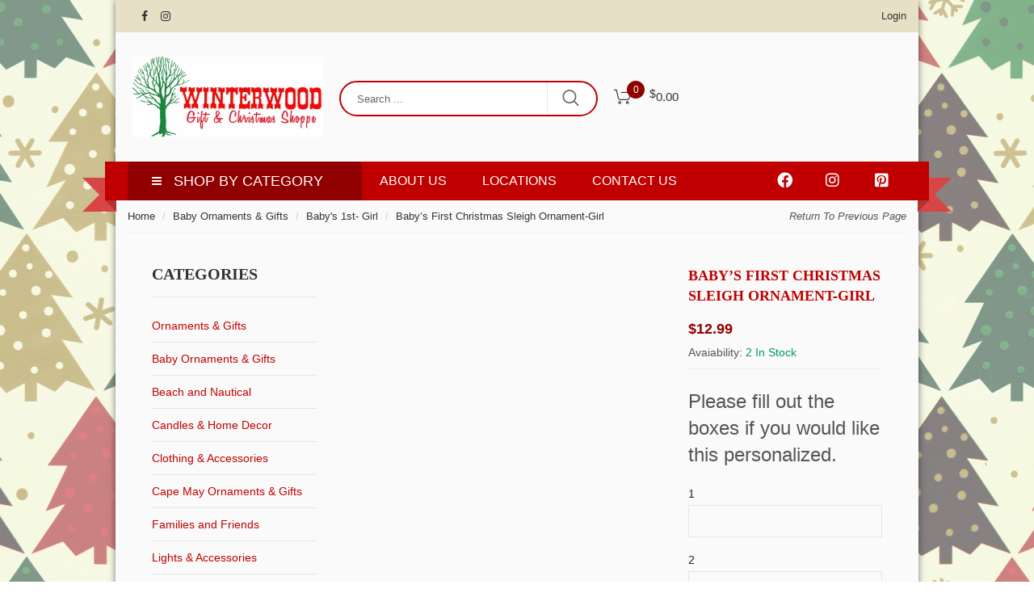

--- FILE ---
content_type: text/html; charset=UTF-8
request_url: https://www.winterwoodgift.com/product/babys-first-christmas-sleigh-ornament-girl/
body_size: 29568
content:
<!DOCTYPE html><html lang="en-US" class="no-js no-svg"><head><script data-no-optimize="1">var litespeed_docref=sessionStorage.getItem("litespeed_docref");litespeed_docref&&(Object.defineProperty(document,"referrer",{get:function(){return litespeed_docref}}),sessionStorage.removeItem("litespeed_docref"));</script> <meta charset="UTF-8"><meta name="viewport" content="width=device-width, initial-scale=1"><link rel="profile" href="https://gmpg.org/xfn/11"> <script type="litespeed/javascript">document.documentElement.className=document.documentElement.className+' yes-js js_active js'</script> <title>Baby&#8217;s First Christmas Sleigh Ornament-Girl &#8211; Winterwood Gift &amp; Christmas Shoppes</title><meta name='robots' content='max-image-preview:large' /> <script type="litespeed/javascript">window._wca=window._wca||[]</script> <link rel='dns-prefetch' href='//www.googletagmanager.com' /><link rel='dns-prefetch' href='//stats.wp.com' /><link rel='dns-prefetch' href='//secure.gravatar.com' /><link rel='dns-prefetch' href='//fonts.googleapis.com' /><link rel='dns-prefetch' href='//v0.wordpress.com' /><link rel='dns-prefetch' href='//widgets.wp.com' /><link rel='dns-prefetch' href='//s0.wp.com' /><link rel='dns-prefetch' href='//0.gravatar.com' /><link rel='dns-prefetch' href='//1.gravatar.com' /><link rel='dns-prefetch' href='//2.gravatar.com' /><link rel='preconnect' href='//c0.wp.com' /><link rel="alternate" type="application/rss+xml" title="Winterwood Gift &amp; Christmas Shoppes &raquo; Feed" href="https://www.winterwoodgift.com/feed/" /><link rel="alternate" type="application/rss+xml" title="Winterwood Gift &amp; Christmas Shoppes &raquo; Comments Feed" href="https://www.winterwoodgift.com/comments/feed/" /><link rel="alternate" title="oEmbed (JSON)" type="application/json+oembed" href="https://www.winterwoodgift.com/wp-json/oembed/1.0/embed?url=https%3A%2F%2Fwww.winterwoodgift.com%2Fproduct%2Fbabys-first-christmas-sleigh-ornament-girl%2F" /><link rel="alternate" title="oEmbed (XML)" type="text/xml+oembed" href="https://www.winterwoodgift.com/wp-json/oembed/1.0/embed?url=https%3A%2F%2Fwww.winterwoodgift.com%2Fproduct%2Fbabys-first-christmas-sleigh-ornament-girl%2F&#038;format=xml" /><style id='wp-img-auto-sizes-contain-inline-css' type='text/css'>img:is([sizes=auto i],[sizes^="auto," i]){contain-intrinsic-size:3000px 1500px}
/*# sourceURL=wp-img-auto-sizes-contain-inline-css */</style><link data-optimized="2" rel="stylesheet" href="https://www.winterwoodgift.com/wp-content/litespeed/css/41a9c5ea45823d81963847b06db37dca.css?ver=ae7a8" /><link rel='stylesheet' id='jetpack_related-posts-css' href='https://c0.wp.com/p/jetpack/15.4/modules/related-posts/related-posts.css' type='text/css' media='all' /><link rel='stylesheet' id='dashicons-css' href='https://c0.wp.com/c/6.9/wp-includes/css/dashicons.css' type='text/css' media='all' /><style id='dashicons-inline-css' type='text/css'>[data-font="Dashicons"]:before {font-family: 'Dashicons' !important;content: attr(data-icon) !important;speak: none !important;font-weight: normal !important;font-variant: normal !important;text-transform: none !important;line-height: 1 !important;font-style: normal !important;-webkit-font-smoothing: antialiased !important;-moz-osx-font-smoothing: grayscale !important;}
/*# sourceURL=dashicons-inline-css */</style><link rel='stylesheet' id='wp-block-library-css' href='https://c0.wp.com/c/6.9/wp-includes/css/dist/block-library/style.css' type='text/css' media='all' /><style id='global-styles-inline-css' type='text/css'>:root{--wp--preset--aspect-ratio--square: 1;--wp--preset--aspect-ratio--4-3: 4/3;--wp--preset--aspect-ratio--3-4: 3/4;--wp--preset--aspect-ratio--3-2: 3/2;--wp--preset--aspect-ratio--2-3: 2/3;--wp--preset--aspect-ratio--16-9: 16/9;--wp--preset--aspect-ratio--9-16: 9/16;--wp--preset--color--black: #000000;--wp--preset--color--cyan-bluish-gray: #abb8c3;--wp--preset--color--white: #ffffff;--wp--preset--color--pale-pink: #f78da7;--wp--preset--color--vivid-red: #cf2e2e;--wp--preset--color--luminous-vivid-orange: #ff6900;--wp--preset--color--luminous-vivid-amber: #fcb900;--wp--preset--color--light-green-cyan: #7bdcb5;--wp--preset--color--vivid-green-cyan: #00d084;--wp--preset--color--pale-cyan-blue: #8ed1fc;--wp--preset--color--vivid-cyan-blue: #0693e3;--wp--preset--color--vivid-purple: #9b51e0;--wp--preset--gradient--vivid-cyan-blue-to-vivid-purple: linear-gradient(135deg,rgb(6,147,227) 0%,rgb(155,81,224) 100%);--wp--preset--gradient--light-green-cyan-to-vivid-green-cyan: linear-gradient(135deg,rgb(122,220,180) 0%,rgb(0,208,130) 100%);--wp--preset--gradient--luminous-vivid-amber-to-luminous-vivid-orange: linear-gradient(135deg,rgb(252,185,0) 0%,rgb(255,105,0) 100%);--wp--preset--gradient--luminous-vivid-orange-to-vivid-red: linear-gradient(135deg,rgb(255,105,0) 0%,rgb(207,46,46) 100%);--wp--preset--gradient--very-light-gray-to-cyan-bluish-gray: linear-gradient(135deg,rgb(238,238,238) 0%,rgb(169,184,195) 100%);--wp--preset--gradient--cool-to-warm-spectrum: linear-gradient(135deg,rgb(74,234,220) 0%,rgb(151,120,209) 20%,rgb(207,42,186) 40%,rgb(238,44,130) 60%,rgb(251,105,98) 80%,rgb(254,248,76) 100%);--wp--preset--gradient--blush-light-purple: linear-gradient(135deg,rgb(255,206,236) 0%,rgb(152,150,240) 100%);--wp--preset--gradient--blush-bordeaux: linear-gradient(135deg,rgb(254,205,165) 0%,rgb(254,45,45) 50%,rgb(107,0,62) 100%);--wp--preset--gradient--luminous-dusk: linear-gradient(135deg,rgb(255,203,112) 0%,rgb(199,81,192) 50%,rgb(65,88,208) 100%);--wp--preset--gradient--pale-ocean: linear-gradient(135deg,rgb(255,245,203) 0%,rgb(182,227,212) 50%,rgb(51,167,181) 100%);--wp--preset--gradient--electric-grass: linear-gradient(135deg,rgb(202,248,128) 0%,rgb(113,206,126) 100%);--wp--preset--gradient--midnight: linear-gradient(135deg,rgb(2,3,129) 0%,rgb(40,116,252) 100%);--wp--preset--font-size--small: 13px;--wp--preset--font-size--medium: 20px;--wp--preset--font-size--large: 36px;--wp--preset--font-size--x-large: 42px;--wp--preset--spacing--20: 0.44rem;--wp--preset--spacing--30: 0.67rem;--wp--preset--spacing--40: 1rem;--wp--preset--spacing--50: 1.5rem;--wp--preset--spacing--60: 2.25rem;--wp--preset--spacing--70: 3.38rem;--wp--preset--spacing--80: 5.06rem;--wp--preset--shadow--natural: 6px 6px 9px rgba(0, 0, 0, 0.2);--wp--preset--shadow--deep: 12px 12px 50px rgba(0, 0, 0, 0.4);--wp--preset--shadow--sharp: 6px 6px 0px rgba(0, 0, 0, 0.2);--wp--preset--shadow--outlined: 6px 6px 0px -3px rgb(255, 255, 255), 6px 6px rgb(0, 0, 0);--wp--preset--shadow--crisp: 6px 6px 0px rgb(0, 0, 0);}:where(.is-layout-flex){gap: 0.5em;}:where(.is-layout-grid){gap: 0.5em;}body .is-layout-flex{display: flex;}.is-layout-flex{flex-wrap: wrap;align-items: center;}.is-layout-flex > :is(*, div){margin: 0;}body .is-layout-grid{display: grid;}.is-layout-grid > :is(*, div){margin: 0;}:where(.wp-block-columns.is-layout-flex){gap: 2em;}:where(.wp-block-columns.is-layout-grid){gap: 2em;}:where(.wp-block-post-template.is-layout-flex){gap: 1.25em;}:where(.wp-block-post-template.is-layout-grid){gap: 1.25em;}.has-black-color{color: var(--wp--preset--color--black) !important;}.has-cyan-bluish-gray-color{color: var(--wp--preset--color--cyan-bluish-gray) !important;}.has-white-color{color: var(--wp--preset--color--white) !important;}.has-pale-pink-color{color: var(--wp--preset--color--pale-pink) !important;}.has-vivid-red-color{color: var(--wp--preset--color--vivid-red) !important;}.has-luminous-vivid-orange-color{color: var(--wp--preset--color--luminous-vivid-orange) !important;}.has-luminous-vivid-amber-color{color: var(--wp--preset--color--luminous-vivid-amber) !important;}.has-light-green-cyan-color{color: var(--wp--preset--color--light-green-cyan) !important;}.has-vivid-green-cyan-color{color: var(--wp--preset--color--vivid-green-cyan) !important;}.has-pale-cyan-blue-color{color: var(--wp--preset--color--pale-cyan-blue) !important;}.has-vivid-cyan-blue-color{color: var(--wp--preset--color--vivid-cyan-blue) !important;}.has-vivid-purple-color{color: var(--wp--preset--color--vivid-purple) !important;}.has-black-background-color{background-color: var(--wp--preset--color--black) !important;}.has-cyan-bluish-gray-background-color{background-color: var(--wp--preset--color--cyan-bluish-gray) !important;}.has-white-background-color{background-color: var(--wp--preset--color--white) !important;}.has-pale-pink-background-color{background-color: var(--wp--preset--color--pale-pink) !important;}.has-vivid-red-background-color{background-color: var(--wp--preset--color--vivid-red) !important;}.has-luminous-vivid-orange-background-color{background-color: var(--wp--preset--color--luminous-vivid-orange) !important;}.has-luminous-vivid-amber-background-color{background-color: var(--wp--preset--color--luminous-vivid-amber) !important;}.has-light-green-cyan-background-color{background-color: var(--wp--preset--color--light-green-cyan) !important;}.has-vivid-green-cyan-background-color{background-color: var(--wp--preset--color--vivid-green-cyan) !important;}.has-pale-cyan-blue-background-color{background-color: var(--wp--preset--color--pale-cyan-blue) !important;}.has-vivid-cyan-blue-background-color{background-color: var(--wp--preset--color--vivid-cyan-blue) !important;}.has-vivid-purple-background-color{background-color: var(--wp--preset--color--vivid-purple) !important;}.has-black-border-color{border-color: var(--wp--preset--color--black) !important;}.has-cyan-bluish-gray-border-color{border-color: var(--wp--preset--color--cyan-bluish-gray) !important;}.has-white-border-color{border-color: var(--wp--preset--color--white) !important;}.has-pale-pink-border-color{border-color: var(--wp--preset--color--pale-pink) !important;}.has-vivid-red-border-color{border-color: var(--wp--preset--color--vivid-red) !important;}.has-luminous-vivid-orange-border-color{border-color: var(--wp--preset--color--luminous-vivid-orange) !important;}.has-luminous-vivid-amber-border-color{border-color: var(--wp--preset--color--luminous-vivid-amber) !important;}.has-light-green-cyan-border-color{border-color: var(--wp--preset--color--light-green-cyan) !important;}.has-vivid-green-cyan-border-color{border-color: var(--wp--preset--color--vivid-green-cyan) !important;}.has-pale-cyan-blue-border-color{border-color: var(--wp--preset--color--pale-cyan-blue) !important;}.has-vivid-cyan-blue-border-color{border-color: var(--wp--preset--color--vivid-cyan-blue) !important;}.has-vivid-purple-border-color{border-color: var(--wp--preset--color--vivid-purple) !important;}.has-vivid-cyan-blue-to-vivid-purple-gradient-background{background: var(--wp--preset--gradient--vivid-cyan-blue-to-vivid-purple) !important;}.has-light-green-cyan-to-vivid-green-cyan-gradient-background{background: var(--wp--preset--gradient--light-green-cyan-to-vivid-green-cyan) !important;}.has-luminous-vivid-amber-to-luminous-vivid-orange-gradient-background{background: var(--wp--preset--gradient--luminous-vivid-amber-to-luminous-vivid-orange) !important;}.has-luminous-vivid-orange-to-vivid-red-gradient-background{background: var(--wp--preset--gradient--luminous-vivid-orange-to-vivid-red) !important;}.has-very-light-gray-to-cyan-bluish-gray-gradient-background{background: var(--wp--preset--gradient--very-light-gray-to-cyan-bluish-gray) !important;}.has-cool-to-warm-spectrum-gradient-background{background: var(--wp--preset--gradient--cool-to-warm-spectrum) !important;}.has-blush-light-purple-gradient-background{background: var(--wp--preset--gradient--blush-light-purple) !important;}.has-blush-bordeaux-gradient-background{background: var(--wp--preset--gradient--blush-bordeaux) !important;}.has-luminous-dusk-gradient-background{background: var(--wp--preset--gradient--luminous-dusk) !important;}.has-pale-ocean-gradient-background{background: var(--wp--preset--gradient--pale-ocean) !important;}.has-electric-grass-gradient-background{background: var(--wp--preset--gradient--electric-grass) !important;}.has-midnight-gradient-background{background: var(--wp--preset--gradient--midnight) !important;}.has-small-font-size{font-size: var(--wp--preset--font-size--small) !important;}.has-medium-font-size{font-size: var(--wp--preset--font-size--medium) !important;}.has-large-font-size{font-size: var(--wp--preset--font-size--large) !important;}.has-x-large-font-size{font-size: var(--wp--preset--font-size--x-large) !important;}
/*# sourceURL=global-styles-inline-css */</style><style id='core-block-supports-inline-css' type='text/css'>/**
 * Core styles: block-supports
 */

/*# sourceURL=core-block-supports-inline-css */</style><style id='classic-theme-styles-inline-css' type='text/css'>/**
 * These rules are needed for backwards compatibility.
 * They should match the button element rules in the base theme.json file.
 */
.wp-block-button__link {
	color: #ffffff;
	background-color: #32373c;
	border-radius: 9999px; /* 100% causes an oval, but any explicit but really high value retains the pill shape. */

	/* This needs a low specificity so it won't override the rules from the button element if defined in theme.json. */
	box-shadow: none;
	text-decoration: none;

	/* The extra 2px are added to size solids the same as the outline versions.*/
	padding: calc(0.667em + 2px) calc(1.333em + 2px);

	font-size: 1.125em;
}

.wp-block-file__button {
	background: #32373c;
	color: #ffffff;
	text-decoration: none;
}

/*# sourceURL=/wp-includes/css/classic-themes.css */</style><link rel='stylesheet' id='photoswipe-css' href='https://c0.wp.com/p/woocommerce/10.3.7/assets/css/photoswipe/photoswipe.min.css' type='text/css' media='all' /><link rel='stylesheet' id='photoswipe-default-skin-css' href='https://c0.wp.com/p/woocommerce/10.3.7/assets/css/photoswipe/default-skin/default-skin.min.css' type='text/css' media='all' /><style id='woocommerce-inline-inline-css' type='text/css'>.woocommerce form .form-row .required { visibility: visible; }
/*# sourceURL=woocommerce-inline-inline-css */</style><style id='yith-wcwl-main-inline-css' type='text/css'>:root { --rounded-corners-radius: 16px; --add-to-cart-rounded-corners-radius: 16px; --feedback-duration: 3s } 
 :root { --rounded-corners-radius: 16px; --add-to-cart-rounded-corners-radius: 16px; --feedback-duration: 3s } 
/*# sourceURL=yith-wcwl-main-inline-css */</style><link rel='stylesheet' id='brands-styles-css' href='https://c0.wp.com/p/woocommerce/10.3.7/assets/css/brands.css' type='text/css' media='all' /><link rel='stylesheet' id='thickbox-css' href='https://c0.wp.com/c/6.9/wp-includes/js/thickbox/thickbox.css' type='text/css' media='all' /><style id='font-awesome-inline-css' type='text/css'>[data-font="FontAwesome"]:before {font-family: 'FontAwesome' !important;content: attr(data-icon) !important;speak: none !important;font-weight: normal !important;font-variant: normal !important;text-transform: none !important;line-height: 1 !important;font-style: normal !important;-webkit-font-smoothing: antialiased !important;-moz-osx-font-smoothing: grayscale !important;}
/*# sourceURL=font-awesome-inline-css */</style><style id='fastshop_custom_css-inline-css' type='text/css'>body {font-family: Open Sans, sans-serif;font-size: 14px;line-height: 24px;}
		a:hover,
		a:focus,
		a:active,
		a.compare:hover,
		.header-box-nav .main-menu .submenu .menu-item:hover>a,
		.dropdown>.submenu li a:hover,
		.dropdown>.submenu li a:focus,
		.dropdown>.submenu li a:active,
		.header.style1 .top-header .submenu a:hover,
		.header.style1 .top-header .submenu a:focus,
		.header.style1 .top-header .submenu a:active,
		.widget_search .search-form .search-submit:hover,
		.product-item.list .product-info-stock-sku,
		.post-item .read-more,
		.comment .comment-body .edit-link:hover,
		.owl-carousel .owl-nav .owl-prev:hover,
		.owl-carousel .owl-nav .owl-next:hover,
		.woocommerce-product-gallery .woocommerce-product-gallery__trigger:hover::before,
		.toolbar-products .modes a.active,
		.box-mobile-menu .toggle-submenu:hover,
		.vertical-menu .menu-item:hover>a,
		#yith-quick-view-modal #yith-quick-view-close:hover,
		.fastshop-title.style4 .view-all:hover,
		.fastshop-tabs.style5 .tab-link li.active a,
		.fastshop-testimonials.default .testimonial-item .position,
		.fastshop-blog.style-3 .blog-item .blog-readmore:hover,
		.widget_shopping_cart .mini_cart_item>a:not(.remove):hover,
		.block-minicart .shopcart-description .subtotal .total-price,
		.widget_shopping_cart .woocommerce-mini-cart__total>span,
		.footer.style1 .fastshop-custommenu.default li::before,
		.footer.default .fastshop-custommenu.default li::before,
		.widget_tag_cloud .tag-cloud-link:hover,
		.fastshop-tabs.style10 .tab-link-wrap .view-all:hover,
		.fastshop-blog.style-9 .blog-item .blog-readmore:hover,
		.fastshop-categories.style6 .view-all:hover,
		.error-404 .hightlight,
		.block-minicart .shopcart-dropdown:hover,
		.block-wishlist .wishlist-dropdown:hover,
		.footer.style23 .widget_tag_cloud .tag-cloud-link:hover,
		.fastshop-testimonials.style5 .block-link .view-all:hover,
        .post-item .post-meta .sticky-post,
        #customer_login .woocommerce-form__label-for-checkbox:hover,
        .post-item .post-cat .content-cat a:hover,
        .fastshop-products.style-7 .product-item a.compare:hover,
        .wcml_currency_switcher .wcml-cs-submenu li a:hover,
        .pingback>a:hover,
        .pingback .edit-link:hover,
        .section-heading .section-title span,
        .flex-control-nav .slick-arrow:hover
		{
			color: #c00000;
		}
		.button:hover,
		button:hover,
		input[type="submit"]:hover,
		.widget #today,
		.add-to-cart>a:hover,
		.post-item .read-more::before,
		.comment-respond .comment-form input[type="submit"],
		.shop_table .actions .button:hover,
		.wc-proceed-to-checkout .button:hover,
		a.backtotop:hover i,
		.owl-carousel.nav2 .owl-nav .owl-prev:hover,
		.owl-carousel.nav2 .owl-nav .owl-next:hover,
		.normal-effect::before,
		.fastshop-blog .blog-item .sticky-date .month,
		.fastshop-tabs.style2 .tab-link li:hover,
		.fastshop-tabs.style2 .tab-link li.active,
		.fastshop-tabs.style4 .tab-link li:hover,
		.fastshop-tabs.style4 .tab-link li.active,
		.fastshop-testimonials .owl-carousel .owl-dot.active span,
		.fastshop-testimonials .owl-carousel .owl-dot:hover span,
		.fastshop-blog.style-5 .blog-item .blog-readmore,
		.fastshop-blog.style-6 .blog-item .blog-readmore:hover,
		.fastshop-categories.style4:hover .title,
		.fastshop-socials .social-item:hover,
		footer.footer div.fastshop-socials.style2 .social-item:hover,
		.fastshop-newsletter.default .submit-newsletter:hover,
		.fastshop-newsletter.style1 .submit-newsletter:hover,
		.fastshop-categories.style5:hover .view-all,
		.owl-carousel .owl-dot.active span,
		.owl-carousel .owl-dot:hover span,
		.slick-dots li:hover::before,
		.slick-dots li.slick-active::before,
		.fastshop-blog.style-7 .blog-item .blog-readmore,
		.panel .panel-title a[aria-expanded="true"]::after,
		.fastshop-newsletter.style1 .submit-newsletter,
		.fastshop-newsletter.style2 .submit-newsletter,
		.fastshop-newsletter.style4 .submit-newsletter,
		.fastshop-newsletter.style3 .submit-newsletter,
		.fastshop-testimonials.style4 .testimonial-item .excerpt,
		.footer.style9 .fastshop-newsletter .button,
		.form-search.style1 .form-content .btn-search,
		.header-bg-dark,
		.header.style5 .form-search .btn-search,
		.header.style15 .form-search .btn-search,
		.header.style6 .main-header,
		.header.style3 .block-minicart .shopcart-icon .count,
		.header-sticky-menu.style-03 .block-minicart .shopcart-icon .count,
		.header.style6 .block-minicart .shopcart-icon .count,
		.header-sticky-menu.style-06 .block-minicart .shopcart-icon .count,
		.header.style7 .block-minicart .shopcart-icon .count,
		.header-sticky-menu.style-07 .block-minicart .shopcart-icon .count,
		.header.style9 .block-minicart .shopcart-icon .count,
		.header.style11 .block-minicart .shopcart-icon .count,
		.header.style12 .block-minicart .shopcart-icon .count,
		.header.style14 .block-minicart .shopcart-icon .count,
		.header.style19 .block-minicart .shopcart-icon .count,
		.header-sticky-menu.style-19 .block-minicart .shopcart-icon .count,
		.header.style21 .block-minicart .shopcart-icon .count,
		.header-sticky-menu.style-21 .block-minicart .shopcart-icon .count,
		.header.style22 .block-minicart .shopcart-icon .count,
		.header.style23 .block-minicart .shopcart-icon .count,
		.header-sticky-menu.style-23 .block-minicart .shopcart-icon .count,
		#customer_login input[type="submit"],
		.wpcf7 .contact-form input[type="submit"],
		.fastshop-testimonials.style5 .block-link .block-link-content,
		.modal-content .btn-submit,
		.fastshop-products.style-4 .add-to-cart>a,
		.woocommerce-cart-form .shop_table .quantity .btn-number:hover,
		.social-header.style1 .social-list li a:hover,
		.header.style8:not(.style19) .block-minicart .shopcart-dropdown,
		.header.style8 .block-nav-category .block-title,
		.header-sticky-menu.style-08 .block-nav-category .block-title,
		.header-sticky-menu.style-19 .block-nav-category .block-title,
		.header.style15 .main-header .header-control .block-minicart .shopcart-dropdown,
		.header.style15 .mobile-navigation,
		.header.style20 .form-search .btn-search,
		.header.header-cart6 .block-minicart .shopcart-dropdown .cart-style6 .cart-icon,
		.header.style20 .block-nav-category .block-title,
		.header-sticky-menu.style-20 .block-nav-category .block-title,
		.widget_layered_nav .inline-group>a:hover,
		.block-minicart .shopcart-description .actions .button-checkout,
        .widget_product_search .woocommerce-product-search input[type="submit"],
        .fastshop-masonry .banner-portfolio .block-text .button,
        .woocommerce-pagination .page-numbers.current, 
        .woocommerce-pagination a.page-numbers:hover,
        .fastshop-products.style-12 .product-item .add-to-cart>a:hover,
        .fastshop-banner.style2:hover .button,
        .wc-proceed-to-checkout .button,
        .single-left .video-product:hover,
        .woocommerce-product-gallery .woocommerce-product-gallery__trigger:hover::before,
.type-grid-filter .item-filter:hover,
.type-grid-filter .item-filter.filter-active,
.header.style20 .main-header .header-control .menu-bar
		{
			background-color: #c00000;
		}
		.button:hover,
		button:hover,
		input[type="submit"]:hover,
		.add-to-cart>a:hover,
		a.backtotop:hover,
		.owl-carousel.nav2 .owl-nav .owl-prev:hover,
		.owl-carousel.nav2 .owl-nav .owl-next:hover,
		.fastshop-title.style1 .title,
		.fastshop-title.style2 .title,
		.fastshop-blog.style-2 .blog-item .blog-readmore:hover,
		.fastshop-tabs.style3 .tab-link li:hover a,
		.fastshop-tabs.style3 .tab-link li.active a,
		.fastshop-tabs.style4 .tab-link li:hover,
		.fastshop-tabs.style4 .tab-link li.active,
		.fastshop-categories.style1:hover,
		.fastshop-banner .content-slide .slick-dots li:hover,
		.fastshop-banner .content-slide .slick-dots li.slick-active,
		.fastshop-tabs.style7 .tab-link li.active a,
		.fastshop-tabs.style7 .tab-link li:hover a,
		.fastshop-newsletter.style1 .submit-newsletter:hover,
		.widget_tag_cloud .tag-cloud-link:hover,
		.fastshop-socials.style1 .social-item:hover,
		.fastshop-newsletter.style2 .submit-newsletter:hover,
		.fastshop-testimonials.style4 .testimonial-item .excerpt::before,
		.footer.style9 .fastshop-newsletter .button,
		.footer.style16 .fastshop-socials.style1 .social-item:hover,
		.footer.style22 .fastshop-socials.style1 .social-item:hover,
		.woocommerce-cart-form .shop_table .quantity .btn-number:hover,
		.header.style22 .form-search.default,
		.widget_layered_nav .inline-group>a:hover,
        .woocommerce-pagination .page-numbers.current, 
        .woocommerce-pagination a.page-numbers:hover,
        .single-left .video-product:hover,
        .woocommerce-product-gallery .woocommerce-product-gallery__trigger:hover::before,
.type-grid-filter .item-filter:hover,
.type-grid-filter .item-filter.filter-active
		{
			border-color:#c00000;
		}
		@media (max-width: 1024px) {
		.fastshop-blog.style-2 .blog-item .blog-readmore,
		.fastshop-blog.style-9 .blog-item .blog-readmore
			{
				color:#c00000;
			}
		.fastshop-blog.style-6 .blog-item .blog-readmore
			{
				background-color:#c00000;
			}
		.fastshop-blog.style-2 .blog-item .blog-readmore
			{
				border-color:#c00000;
			}
		}
		.animation-tab,
		.preloader-wrap .icon-loaded 
		{
			border-top-color: #c00000;
		}
        .flex-control-nav .slick-slide img.flex-active
		{
			border-bottom-color: #c00000;
		}
		.vc_custom_1578069913068{padding-top: 30px !important;padding-right: 20px !important;padding-bottom: 30px !important;padding-left: 20px !important;}.vc_custom_1506967510640{margin-top: 30px !important;}
/*# sourceURL=fastshop_custom_css-inline-css */</style><link rel='stylesheet' id='jetpack_likes-css' href='https://c0.wp.com/p/jetpack/15.4/modules/likes/style.css' type='text/css' media='all' /> <script id="jetpack_related-posts-js-extra" type="litespeed/javascript">var related_posts_js_options={"post_heading":"h4"}</script> <script type="litespeed/javascript" data-src="https://c0.wp.com/p/jetpack/15.4/modules/related-posts/related-posts.js" id="jetpack_related-posts-js"></script> <script type="litespeed/javascript" data-src="https://www.googletagmanager.com/gtag/js?id=UA-109422029-1&amp;ver=1.0.2" id="daves-google-analytics-js-js"></script> <script type="litespeed/javascript" data-src="https://c0.wp.com/c/6.9/wp-includes/js/jquery/jquery.js" id="jquery-core-js"></script> <script type="litespeed/javascript" data-src="https://c0.wp.com/c/6.9/wp-includes/js/jquery/jquery-migrate.js" id="jquery-migrate-js"></script> <script id="simple-banner-script-js-before" type="litespeed/javascript">const simpleBannerScriptParams={"pro_version_enabled":"","debug_mode":!1,"id":32403,"version":"3.2.0","banner_params":[{"hide_simple_banner":"yes","simple_banner_prepend_element":"body","simple_banner_position":"","header_margin":"","header_padding":"","wp_body_open_enabled":"","wp_body_open":!0,"simple_banner_z_index":"","simple_banner_text":"Happy New Year! Here's to a Great 2021!! Stay Safe Everyone!","disabled_on_current_page":!1,"disabled_pages_array":[],"is_current_page_a_post":!1,"disabled_on_posts":"","simple_banner_disabled_page_paths":"","simple_banner_font_size":"","simple_banner_color":"#004a1d","simple_banner_text_color":"","simple_banner_link_color":"#ffffff","simple_banner_close_color":"","simple_banner_custom_css":"","simple_banner_scrolling_custom_css":"","simple_banner_text_custom_css":"","simple_banner_button_css":"","site_custom_css":"","keep_site_custom_css":"","site_custom_js":"","keep_site_custom_js":"","close_button_enabled":"","close_button_expiration":"","close_button_cookie_set":!1,"current_date":{"date":"2026-01-17 23:16:37.651814","timezone_type":3,"timezone":"UTC"},"start_date":{"date":"2026-01-17 23:16:37.651825","timezone_type":3,"timezone":"UTC"},"end_date":{"date":"2026-01-17 23:16:37.651831","timezone_type":3,"timezone":"UTC"},"simple_banner_start_after_date":"","simple_banner_remove_after_date":"","simple_banner_insert_inside_element":""}]}</script> <script type="text/javascript" src="https://c0.wp.com/p/woocommerce/10.3.7/assets/js/jquery-blockui/jquery.blockUI.js" id="wc-jquery-blockui-js" data-wp-strategy="defer"></script> <script id="wc-add-to-cart-js-extra" type="litespeed/javascript">var wc_add_to_cart_params={"ajax_url":"/wp-admin/admin-ajax.php","wc_ajax_url":"/?wc-ajax=%%endpoint%%","i18n_view_cart":"View cart","cart_url":"https://www.winterwoodgift.com/cart/","is_cart":"","cart_redirect_after_add":"yes"}</script> <script type="text/javascript" src="https://c0.wp.com/p/woocommerce/10.3.7/assets/js/frontend/add-to-cart.js" id="wc-add-to-cart-js" data-wp-strategy="defer"></script> <script type="text/javascript" src="https://c0.wp.com/p/woocommerce/10.3.7/assets/js/zoom/jquery.zoom.js" id="wc-zoom-js" defer="defer" data-wp-strategy="defer"></script> <script type="text/javascript" src="https://c0.wp.com/p/woocommerce/10.3.7/assets/js/flexslider/jquery.flexslider.js" id="wc-flexslider-js" defer="defer" data-wp-strategy="defer"></script> <script type="text/javascript" src="https://c0.wp.com/p/woocommerce/10.3.7/assets/js/photoswipe/photoswipe.js" id="wc-photoswipe-js" defer="defer" data-wp-strategy="defer"></script> <script type="text/javascript" src="https://c0.wp.com/p/woocommerce/10.3.7/assets/js/photoswipe/photoswipe-ui-default.js" id="wc-photoswipe-ui-default-js" defer="defer" data-wp-strategy="defer"></script> <script id="wc-single-product-js-extra" type="litespeed/javascript">var wc_single_product_params={"i18n_required_rating_text":"Please select a rating","i18n_rating_options":["1 of 5 stars","2 of 5 stars","3 of 5 stars","4 of 5 stars","5 of 5 stars"],"i18n_product_gallery_trigger_text":"View full-screen image gallery","review_rating_required":"yes","flexslider":{"rtl":!1,"animation":"slide","smoothHeight":!0,"directionNav":!1,"controlNav":"thumbnails","slideshow":!1,"animationSpeed":500,"animationLoop":!1,"allowOneSlide":!1},"zoom_enabled":"1","zoom_options":[],"photoswipe_enabled":"1","photoswipe_options":{"shareEl":!1,"closeOnScroll":!1,"history":!1,"hideAnimationDuration":0,"showAnimationDuration":0},"flexslider_enabled":"1"}</script> <script type="text/javascript" src="https://c0.wp.com/p/woocommerce/10.3.7/assets/js/frontend/single-product.js" id="wc-single-product-js" defer="defer" data-wp-strategy="defer"></script> <script type="text/javascript" src="https://c0.wp.com/p/woocommerce/10.3.7/assets/js/js-cookie/js.cookie.js" id="wc-js-cookie-js" defer="defer" data-wp-strategy="defer"></script> <script id="woocommerce-js-extra" type="litespeed/javascript">var woocommerce_params={"ajax_url":"/wp-admin/admin-ajax.php","wc_ajax_url":"/?wc-ajax=%%endpoint%%","i18n_password_show":"Show password","i18n_password_hide":"Hide password"}</script> <script type="text/javascript" src="https://c0.wp.com/p/woocommerce/10.3.7/assets/js/frontend/woocommerce.js" id="woocommerce-js" defer="defer" data-wp-strategy="defer"></script> <script type="text/javascript" src="https://c0.wp.com/p/woocommerce/10.3.7/assets/js/dompurify/purify.js" id="wc-dompurify-js" defer="defer" data-wp-strategy="defer"></script> <script type="text/javascript" src="https://c0.wp.com/p/woocommerce/10.3.7/assets/js/jquery-tiptip/jquery.tipTip.js" id="wc-jquery-tiptip-js" defer="defer" data-wp-strategy="defer"></script> <script id="fastshop-script-js-extra" type="litespeed/javascript">var fastshop_ajax_frontend={"ajaxurl":"https://www.winterwoodgift.com/wp-admin/admin-ajax.php","security":"02edac6494"};var fastshop_global_frontend={"fastshop_enable_lazy":null,"fastshop_enable_popup":null,"fastshop_enable_popup_mobile":null,"fastshop_popup_delay_time":"1","fastshop_enable_sticky_menu":null}</script> <script type="text/javascript" src="https://stats.wp.com/s-202603.js" id="woocommerce-analytics-js" defer="defer" data-wp-strategy="defer"></script> <script></script><link rel="https://api.w.org/" href="https://www.winterwoodgift.com/wp-json/" /><link rel="alternate" title="JSON" type="application/json" href="https://www.winterwoodgift.com/wp-json/wp/v2/product/32403" /><link rel="EditURI" type="application/rsd+xml" title="RSD" href="https://www.winterwoodgift.com/xmlrpc.php?rsd" /><meta name="generator" content="WordPress 6.9" /><meta name="generator" content="WooCommerce 10.3.7" /><link rel="canonical" href="https://www.winterwoodgift.com/product/babys-first-christmas-sleigh-ornament-girl/" /> <script type='text/javascript' data-cfasync='false'>var _mmunch = {'front': false, 'page': false, 'post': false, 'category': false, 'author': false, 'search': false, 'attachment': false, 'tag': false};_mmunch['post'] = true; _mmunch['postData'] = {"ID":32403,"post_name":"babys-first-christmas-sleigh-ornament-girl","post_title":"Baby's First Christmas Sleigh Ornament-Girl","post_type":"product","post_author":"5418","post_status":"publish"}; _mmunch['postCategories'] = []; _mmunch['postTags'] = false; _mmunch['postAuthor'] = {"name":"joeybagodonuts","ID":1};</script><script data-cfasync="false" src="//a.mailmunch.co/app/v1/site.js" id="mailmunch-script" data-plugin="cc_mm" data-mailmunch-site-id="727165" async></script><style id="simple-banner-hide" type="text/css">.simple-banner{display:none;}</style><style id="simple-banner-background-color" type="text/css">.simple-banner{background:#004a1d;}</style><style id="simple-banner-text-color" type="text/css">.simple-banner .simple-banner-text{color: #ffffff;}</style><style id="simple-banner-link-color" type="text/css">.simple-banner .simple-banner-text a{color:#ffffff;}</style><style id="simple-banner-z-index" type="text/css">.simple-banner{z-index: 99999;}</style><style id="simple-banner-site-custom-css-dummy" type="text/css"></style><script id="simple-banner-site-custom-js-dummy" type="text/javascript"></script> <style>img#wpstats{display:none}</style><noscript><style>.woocommerce-product-gallery{ opacity: 1 !important; }</style></noscript><meta name="generator" content="Powered by WPBakery Page Builder - drag and drop page builder for WordPress."/><style type="text/css" id="custom-background-css">body.fastshop-custom-background {
            background-image: url("https://www.winterwoodgift.com/wp-content/uploads/2020/01/ornament-bg.jpg"); background-position: center center; background-size: cover; background-repeat: repeat-x; background-attachment: fixed;            }</style><link rel="preconnect" href="https://fonts.googleapis.com"><link rel="preconnect" href="https://fonts.gstatic.com/" crossorigin><meta name="generator" content="Powered by Slider Revolution 6.7.37 - responsive, Mobile-Friendly Slider Plugin for WordPress with comfortable drag and drop interface." /><meta property="og:type" content="article" /><meta property="og:title" content="Baby&#8217;s First Christmas Sleigh Ornament-Girl" /><meta property="og:url" content="https://www.winterwoodgift.com/product/babys-first-christmas-sleigh-ornament-girl/" /><meta property="og:description" content="Resin 4&#8243;" /><meta property="article:published_time" content="2020-11-16T13:30:45+00:00" /><meta property="article:modified_time" content="2025-08-19T19:23:22+00:00" /><meta property="og:site_name" content="Winterwood Gift &amp; Christmas Shoppes" /><meta property="og:image" content="https://www.winterwoodgift.com/wp-content/uploads/2020/11/bsgItem987G.jpg" /><meta property="og:image:width" content="650" /><meta property="og:image:height" content="650" /><meta property="og:image:alt" content="" /><meta property="og:locale" content="en_US" /><meta name="twitter:site" content="@WinterwoodGift" /><meta name="twitter:text:title" content="Baby&#8217;s First Christmas Sleigh Ornament-Girl" /><meta name="twitter:image" content="https://www.winterwoodgift.com/wp-content/uploads/2020/11/bsgItem987G.jpg?w=640" /><meta name="twitter:card" content="summary_large_image" /><link rel="icon" href="https://www.winterwoodgift.com/wp-content/uploads/2019/01/cropped-ww-rio-32x32.jpg" sizes="32x32" /><link rel="icon" href="https://www.winterwoodgift.com/wp-content/uploads/2019/01/cropped-ww-rio-192x192.jpg" sizes="192x192" /><link rel="apple-touch-icon" href="https://www.winterwoodgift.com/wp-content/uploads/2019/01/cropped-ww-rio-180x180.jpg" /><meta name="msapplication-TileImage" content="https://www.winterwoodgift.com/wp-content/uploads/2019/01/cropped-ww-rio-270x270.jpg" /> <script data-jetpack-boost="ignore" type="litespeed/javascript">window._tpt??={};window.SR7??={};_tpt.R??={};_tpt.R.fonts??={};_tpt.R.fonts.customFonts??={};SR7.devMode=!1;SR7.F??={};SR7.G??={};SR7.LIB??={};SR7.E??={};SR7.E.gAddons??={};SR7.E.php??={};SR7.E.nonce='cb650f5f6f';SR7.E.ajaxurl='https://www.winterwoodgift.com/wp-admin/admin-ajax.php';SR7.E.resturl='https://www.winterwoodgift.com/wp-json/';SR7.E.slug_path='revslider/revslider.php';SR7.E.slug='revslider';SR7.E.plugin_url='https://www.winterwoodgift.com/wp-content/plugins/revslider/';SR7.E.wp_plugin_url='https://www.winterwoodgift.com/wp-content/plugins/';SR7.E.revision='6.7.37';SR7.E.fontBaseUrl='';SR7.G.breakPoints=[1240,1024,778,480];SR7.G.fSUVW=!1;SR7.E.modules=['module','page','slide','layer','draw','animate','srtools','canvas','defaults','carousel','navigation','media','modifiers','migration'];SR7.E.libs=['WEBGL'];SR7.E.css=['csslp','cssbtns','cssfilters','cssnav','cssmedia'];SR7.E.resources={};SR7.E.ytnc=!1;SR7.JSON??={};
/*! Slider Revolution 7.0 - Page Processor */
!function(){"use strict";window.SR7??={},window._tpt??={},SR7.version="Slider Revolution 6.7.16",_tpt.getMobileZoom=()=>_tpt.is_mobile?document.documentElement.clientWidth/window.innerWidth:1,_tpt.getWinDim=function(t){_tpt.screenHeightWithUrlBar??=window.innerHeight;let e=SR7.F?.modal?.visible&&SR7.M[SR7.F.module.getIdByAlias(SR7.F.modal.requested)];_tpt.scrollBar=window.innerWidth!==document.documentElement.clientWidth||e&&window.innerWidth!==e.c.module.clientWidth,_tpt.winW=_tpt.getMobileZoom()*window.innerWidth-(_tpt.scrollBar||"prepare"==t?_tpt.scrollBarW??_tpt.mesureScrollBar():0),_tpt.winH=_tpt.getMobileZoom()*window.innerHeight,_tpt.winWAll=document.documentElement.clientWidth},_tpt.getResponsiveLevel=function(t,e){return SR7.G.fSUVW?_tpt.closestGE(t,window.innerWidth):_tpt.closestGE(t,_tpt.winWAll)},_tpt.mesureScrollBar=function(){let t=document.createElement("div");return t.className="RSscrollbar-measure",t.style.width="100px",t.style.height="100px",t.style.overflow="scroll",t.style.position="absolute",t.style.top="-9999px",document.body.appendChild(t),_tpt.scrollBarW=t.offsetWidth-t.clientWidth,document.body.removeChild(t),_tpt.scrollBarW},_tpt.loadCSS=async function(t,e,s){return s?_tpt.R.fonts.required[e].status=1:(_tpt.R[e]??={},_tpt.R[e].status=1),new Promise(((i,n)=>{if(_tpt.isStylesheetLoaded(t))s?_tpt.R.fonts.required[e].status=2:_tpt.R[e].status=2,i();else{const o=document.createElement("link");o.rel="stylesheet";let l="text",r="css";o.type=l+"/"+r,o.href=t,o.onload=()=>{s?_tpt.R.fonts.required[e].status=2:_tpt.R[e].status=2,i()},o.onerror=()=>{s?_tpt.R.fonts.required[e].status=3:_tpt.R[e].status=3,n(new Error(`Failed to load CSS: ${t}`))},document.head.appendChild(o)}}))},_tpt.addContainer=function(t){const{tag:e="div",id:s,class:i,datas:n,textContent:o,iHTML:l}=t,r=document.createElement(e);if(s&&""!==s&&(r.id=s),i&&""!==i&&(r.className=i),n)for(const[t,e]of Object.entries(n))"style"==t?r.style.cssText=e:r.setAttribute(`data-${t}`,e);return o&&(r.textContent=o),l&&(r.innerHTML=l),r},_tpt.collector=function(){return{fragment:new DocumentFragment,add(t){var e=_tpt.addContainer(t);return this.fragment.appendChild(e),e},append(t){t.appendChild(this.fragment)}}},_tpt.isStylesheetLoaded=function(t){let e=t.split("?")[0];return Array.from(document.querySelectorAll('link[rel="stylesheet"], link[rel="preload"]')).some((t=>t.href.split("?")[0]===e))},_tpt.preloader={requests:new Map,preloaderTemplates:new Map,show:function(t,e){if(!e||!t)return;const{type:s,color:i}=e;if(s<0||"off"==s)return;const n=`preloader_${s}`;let o=this.preloaderTemplates.get(n);o||(o=this.build(s,i),this.preloaderTemplates.set(n,o)),this.requests.has(t)||this.requests.set(t,{count:0});const l=this.requests.get(t);clearTimeout(l.timer),l.count++,1===l.count&&(l.timer=setTimeout((()=>{l.preloaderClone=o.cloneNode(!0),l.anim&&l.anim.kill(),void 0!==_tpt.gsap?l.anim=_tpt.gsap.fromTo(l.preloaderClone,1,{opacity:0},{opacity:1}):l.preloaderClone.classList.add("sr7-fade-in"),t.appendChild(l.preloaderClone)}),150))},hide:function(t){if(!this.requests.has(t))return;const e=this.requests.get(t);e.count--,e.count<0&&(e.count=0),e.anim&&e.anim.kill(),0===e.count&&(clearTimeout(e.timer),e.preloaderClone&&(e.preloaderClone.classList.remove("sr7-fade-in"),e.anim=_tpt.gsap.to(e.preloaderClone,.3,{opacity:0,onComplete:function(){e.preloaderClone.remove()}})))},state:function(t){if(!this.requests.has(t))return!1;return this.requests.get(t).count>0},build:(t,e="#ffffff",s="")=>{if(t<0||"off"===t)return null;const i=parseInt(t);if(t="prlt"+i,isNaN(i))return null;if(_tpt.loadCSS(SR7.E.plugin_url+"public/css/preloaders/t"+i+".css","preloader_"+t),isNaN(i)||i<6){const n=`background-color:${e}`,o=1===i||2==i?n:"",l=3===i||4==i?n:"",r=_tpt.collector();["dot1","dot2","bounce1","bounce2","bounce3"].forEach((t=>r.add({tag:"div",class:t,datas:{style:l}})));const d=_tpt.addContainer({tag:"sr7-prl",class:`${t} ${s}`,datas:{style:o}});return r.append(d),d}{let n={};if(7===i){let t;e.startsWith("#")?(t=e.replace("#",""),t=`rgba(${parseInt(t.substring(0,2),16)}, ${parseInt(t.substring(2,4),16)}, ${parseInt(t.substring(4,6),16)}, `):e.startsWith("rgb")&&(t=e.slice(e.indexOf("(")+1,e.lastIndexOf(")")).split(",").map((t=>t.trim())),t=`rgba(${t[0]}, ${t[1]}, ${t[2]}, `),t&&(n.style=`border-top-color: ${t}0.65); border-bottom-color: ${t}0.15); border-left-color: ${t}0.65); border-right-color: ${t}0.15)`)}else 12===i&&(n.style=`background:${e}`);const o=[10,0,4,2,5,9,0,4,4,2][i-6],l=_tpt.collector(),r=l.add({tag:"div",class:"sr7-prl-inner",datas:n});Array.from({length:o}).forEach((()=>r.appendChild(l.add({tag:"span",datas:{style:`background:${e}`}}))));const d=_tpt.addContainer({tag:"sr7-prl",class:`${t} ${s}`});return l.append(d),d}}},SR7.preLoader={show:(t,e)=>{"off"!==(SR7.M[t]?.settings?.pLoader?.type??"off")&&_tpt.preloader.show(e||SR7.M[t].c.module,SR7.M[t]?.settings?.pLoader??{color:"#fff",type:10})},hide:(t,e)=>{"off"!==(SR7.M[t]?.settings?.pLoader?.type??"off")&&_tpt.preloader.hide(e||SR7.M[t].c.module)},state:(t,e)=>_tpt.preloader.state(e||SR7.M[t].c.module)},_tpt.prepareModuleHeight=function(t){window.SR7.M??={},window.SR7.M[t.id]??={},"ignore"==t.googleFont&&(SR7.E.ignoreGoogleFont=!0);let e=window.SR7.M[t.id];if(null==_tpt.scrollBarW&&_tpt.mesureScrollBar(),e.c??={},e.states??={},e.settings??={},e.settings.size??={},t.fixed&&(e.settings.fixed=!0),e.c.module=document.querySelector("sr7-module#"+t.id),e.c.adjuster=e.c.module.getElementsByTagName("sr7-adjuster")[0],e.c.content=e.c.module.getElementsByTagName("sr7-content")[0],"carousel"==t.type&&(e.c.carousel=e.c.content.getElementsByTagName("sr7-carousel")[0]),null==e.c.module||null==e.c.module)return;t.plType&&t.plColor&&(e.settings.pLoader={type:t.plType,color:t.plColor}),void 0===t.plType||"off"===t.plType||SR7.preLoader.state(t.id)&&SR7.preLoader.state(t.id,e.c.module)||SR7.preLoader.show(t.id,e.c.module),_tpt.winW||_tpt.getWinDim("prepare"),_tpt.getWinDim();let s=""+e.c.module.dataset?.modal;"modal"==s||"true"==s||"undefined"!==s&&"false"!==s||(e.settings.size.fullWidth=t.size.fullWidth,e.LEV??=_tpt.getResponsiveLevel(window.SR7.G.breakPoints,t.id),t.vpt=_tpt.fillArray(t.vpt,5),e.settings.vPort=t.vpt[e.LEV],void 0!==t.el&&"720"==t.el[4]&&t.gh[4]!==t.el[4]&&"960"==t.el[3]&&t.gh[3]!==t.el[3]&&"768"==t.el[2]&&t.gh[2]!==t.el[2]&&delete t.el,e.settings.size.height=null==t.el||null==t.el[e.LEV]||0==t.el[e.LEV]||"auto"==t.el[e.LEV]?_tpt.fillArray(t.gh,5,-1):_tpt.fillArray(t.el,5,-1),e.settings.size.width=_tpt.fillArray(t.gw,5,-1),e.settings.size.minHeight=_tpt.fillArray(t.mh??[0],5,-1),e.cacheSize={fullWidth:e.settings.size?.fullWidth,fullHeight:e.settings.size?.fullHeight},void 0!==t.off&&(t.off?.t&&(e.settings.size.m??={})&&(e.settings.size.m.t=t.off.t),t.off?.b&&(e.settings.size.m??={})&&(e.settings.size.m.b=t.off.b),t.off?.l&&(e.settings.size.p??={})&&(e.settings.size.p.l=t.off.l),t.off?.r&&(e.settings.size.p??={})&&(e.settings.size.p.r=t.off.r),e.offsetPrepared=!0),_tpt.updatePMHeight(t.id,t,!0))},_tpt.updatePMHeight=(t,e,s)=>{let i=SR7.M[t];var n=i.settings.size.fullWidth?_tpt.winW:i.c.module.parentNode.offsetWidth;n=0===n||isNaN(n)?_tpt.winW:n;let o=i.settings.size.width[i.LEV]||i.settings.size.width[i.LEV++]||i.settings.size.width[i.LEV--]||n,l=i.settings.size.height[i.LEV]||i.settings.size.height[i.LEV++]||i.settings.size.height[i.LEV--]||0,r=i.settings.size.minHeight[i.LEV]||i.settings.size.minHeight[i.LEV++]||i.settings.size.minHeight[i.LEV--]||0;if(l="auto"==l?0:l,l=parseInt(l),"carousel"!==e.type&&(n-=parseInt(e.onw??0)||0),i.MP=!i.settings.size.fullWidth&&n<o||_tpt.winW<o?Math.min(1,n/o):1,e.size.fullScreen||e.size.fullHeight){let t=parseInt(e.fho)||0,s=(""+e.fho).indexOf("%")>-1;e.newh=_tpt.winH-(s?_tpt.winH*t/100:t)}else e.newh=i.MP*Math.max(l,r);if(e.newh+=(parseInt(e.onh??0)||0)+(parseInt(e.carousel?.pt)||0)+(parseInt(e.carousel?.pb)||0),void 0!==e.slideduration&&(e.newh=Math.max(e.newh,parseInt(e.slideduration)/3)),e.shdw&&_tpt.buildShadow(e.id,e),i.c.adjuster.style.height=e.newh+"px",i.c.module.style.height=e.newh+"px",i.c.content.style.height=e.newh+"px",i.states.heightPrepared=!0,i.dims??={},i.dims.moduleRect=i.c.module.getBoundingClientRect(),i.c.content.style.left="-"+i.dims.moduleRect.left+"px",!i.settings.size.fullWidth)return s&&requestAnimationFrame((()=>{n!==i.c.module.parentNode.offsetWidth&&_tpt.updatePMHeight(e.id,e)})),void _tpt.bgStyle(e.id,e,window.innerWidth==_tpt.winW,!0);_tpt.bgStyle(e.id,e,window.innerWidth==_tpt.winW,!0),requestAnimationFrame((function(){s&&requestAnimationFrame((()=>{n!==i.c.module.parentNode.offsetWidth&&_tpt.updatePMHeight(e.id,e)}))})),i.earlyResizerFunction||(i.earlyResizerFunction=function(){requestAnimationFrame((function(){_tpt.getWinDim(),_tpt.moduleDefaults(e.id,e),_tpt.updateSlideBg(t,!0)}))},window.addEventListener("resize",i.earlyResizerFunction))},_tpt.buildShadow=function(t,e){let s=SR7.M[t];null==s.c.shadow&&(s.c.shadow=document.createElement("sr7-module-shadow"),s.c.shadow.classList.add("sr7-shdw-"+e.shdw),s.c.content.appendChild(s.c.shadow))},_tpt.bgStyle=async(t,e,s,i,n)=>{const o=SR7.M[t];if((e=e??o.settings).fixed&&!o.c.module.classList.contains("sr7-top-fixed")&&(o.c.module.classList.add("sr7-top-fixed"),o.c.module.style.position="fixed",o.c.module.style.width="100%",o.c.module.style.top="0px",o.c.module.style.left="0px",o.c.module.style.pointerEvents="none",o.c.module.style.zIndex=5e3,o.c.content.style.pointerEvents="none"),null==o.c.bgcanvas){let t=document.createElement("sr7-module-bg"),l=!1;if("string"==typeof e?.bg?.color&&e?.bg?.color.includes("{"))if(_tpt.gradient&&_tpt.gsap)e.bg.color=_tpt.gradient.convert(e.bg.color);else try{let t=JSON.parse(e.bg.color);(t?.orig||t?.string)&&(e.bg.color=JSON.parse(e.bg.color))}catch(t){return}let r="string"==typeof e?.bg?.color?e?.bg?.color||"transparent":e?.bg?.color?.string??e?.bg?.color?.orig??e?.bg?.color?.color??"transparent";if(t.style["background"+(String(r).includes("grad")?"":"Color")]=r,("transparent"!==r||n)&&(l=!0),o.offsetPrepared&&(t.style.visibility="hidden"),e?.bg?.image?.src&&(t.style.backgroundImage=`url(${e?.bg?.image.src})`,t.style.backgroundSize=""==(e.bg.image?.size??"")?"cover":e.bg.image.size,t.style.backgroundPosition=e.bg.image.position,t.style.backgroundRepeat=""==e.bg.image.repeat||null==e.bg.image.repeat?"no-repeat":e.bg.image.repeat,l=!0),!l)return;o.c.bgcanvas=t,e.size.fullWidth?t.style.width=_tpt.winW-(s&&_tpt.winH<document.body.offsetHeight?_tpt.scrollBarW:0)+"px":i&&(t.style.width=o.c.module.offsetWidth+"px"),e.sbt?.use?o.c.content.appendChild(o.c.bgcanvas):o.c.module.appendChild(o.c.bgcanvas)}o.c.bgcanvas.style.height=void 0!==e.newh?e.newh+"px":("carousel"==e.type?o.dims.module.h:o.dims.content.h)+"px",o.c.bgcanvas.style.left=!s&&e.sbt?.use||o.c.bgcanvas.closest("SR7-CONTENT")?"0px":"-"+(o?.dims?.moduleRect?.left??0)+"px"},_tpt.updateSlideBg=function(t,e){const s=SR7.M[t];let i=s.settings;s?.c?.bgcanvas&&(i.size.fullWidth?s.c.bgcanvas.style.width=_tpt.winW-(e&&_tpt.winH<document.body.offsetHeight?_tpt.scrollBarW:0)+"px":preparing&&(s.c.bgcanvas.style.width=s.c.module.offsetWidth+"px"))},_tpt.moduleDefaults=(t,e)=>{let s=SR7.M[t];null!=s&&null!=s.c&&null!=s.c.module&&(s.dims??={},s.dims.moduleRect=s.c.module.getBoundingClientRect(),s.c.content.style.left="-"+s.dims.moduleRect.left+"px",s.c.content.style.width=_tpt.winW-_tpt.scrollBarW+"px","carousel"==e.type&&(s.c.module.style.overflow="visible"),_tpt.bgStyle(t,e,window.innerWidth==_tpt.winW))},_tpt.getOffset=t=>{var e=t.getBoundingClientRect(),s=window.pageXOffset||document.documentElement.scrollLeft,i=window.pageYOffset||document.documentElement.scrollTop;return{top:e.top+i,left:e.left+s}},_tpt.fillArray=function(t,e){let s,i;t=Array.isArray(t)?t:[t];let n=Array(e),o=t.length;for(i=0;i<t.length;i++)n[i+(e-o)]=t[i],null==s&&"#"!==t[i]&&(s=t[i]);for(let t=0;t<e;t++)void 0!==n[t]&&"#"!=n[t]||(n[t]=s),s=n[t];return n},_tpt.closestGE=function(t,e){let s=Number.MAX_VALUE,i=-1;for(let n=0;n<t.length;n++)t[n]-1>=e&&t[n]-1-e<s&&(s=t[n]-1-e,i=n);return++i}}()</script> <noscript><style>.wpb_animate_when_almost_visible { opacity: 1; }</style></noscript><style>.container { max-width: 1024px; }</style><link rel='stylesheet' id='wc-blocks-style-css' href='https://c0.wp.com/p/woocommerce/10.3.7/assets/client/blocks/wc-blocks.css' type='text/css' media='all' /></head><body style="background-image: url(/wp-content/uploads/2020/01/background.png)" class="wp-singular product-template-default single single-product postid-32403 custom-background wp-theme-fastshop theme-fastshop woocommerce woocommerce-page woocommerce-no-js Fastshop-1.1.6 wpb-js-composer js-comp-ver-8.0.1 vc_responsive"><div class="container"><div class="col-lg-12" style="background-color:#fafafa;box-shadow: 0 0 8px rgba(0, 0, 0, .5);"><div id="header-sticky-menu" class="header-sticky-menu style-22 header-bg-dark"><div class="container"><div class="header-sticky-inner "><div class="main-menu-wapper"></div><div class="header-nav-inner"><div data-items="10"
class="vertical-wapper block-nav-category has-vertical-menu alway-open"><div class="block-title">
<span class="icon-title"><i class="fa fa-bars" aria-hidden="true"></i></span>
<span class="text-title">Shop By Category</span></div><div class="block-content verticalmenu-content"><ul id="menu-vertical-categories" class="fastshop-nav vertical-menu"><li id="menu-item-28988" class="menu-item menu-item-type-taxonomy menu-item-object-product_cat menu-item-28988"><a title="Ornaments &amp; Gifts" href="https://www.winterwoodgift.com/product-category/ornaments/">Ornaments &#038; Gifts</a></li><li id="menu-item-29452" class="menu-item menu-item-type-taxonomy menu-item-object-product_cat current-product-ancestor current-menu-parent current-product-parent menu-item-29452"><a title="Baby Ornaments &amp; Gifts" href="https://www.winterwoodgift.com/product-category/new-baby-html/">Baby Ornaments &#038; Gifts</a></li><li id="menu-item-29454" class="menu-item menu-item-type-taxonomy menu-item-object-product_cat menu-item-29454"><a title="Beach and Nautical" href="https://www.winterwoodgift.com/product-category/beach-and-nautical/">Beach and Nautical</a></li><li id="menu-item-29455" class="menu-item menu-item-type-taxonomy menu-item-object-product_cat menu-item-29455"><a title="Families and Friends" href="https://www.winterwoodgift.com/product-category/personalize-it/">Families and Friends</a></li><li id="menu-item-28954" class="menu-item menu-item-type-taxonomy menu-item-object-product_cat menu-item-28954"><a title="Wedding, Anniversary &amp; Engaged" href="https://www.winterwoodgift.com/product-category/wedding-html/">Wedding, Anniversary &#038; Engaged</a></li><li id="menu-item-28952" class="menu-item menu-item-type-taxonomy menu-item-object-product_cat menu-item-28952"><a title="Candles &amp; Home Decor" href="https://www.winterwoodgift.com/product-category/candles-home-fragrances/">Candles &#038; Home Decor</a></li><li id="menu-item-31301" class="menu-item menu-item-type-taxonomy menu-item-object-product_cat menu-item-31301"><a title="Clothing &amp; Accessories" href="https://www.winterwoodgift.com/product-category/clothing-accessories/">Clothing &#038; Accessories</a></li><li id="menu-item-29456" class="menu-item menu-item-type-taxonomy menu-item-object-product_cat menu-item-29456"><a title="Lights &amp; Accessories" href="https://www.winterwoodgift.com/product-category/christmas-essentials-html/">Lights &#038; Accessories</a></li><li id="menu-item-28953" class="menu-item menu-item-type-taxonomy menu-item-object-product_cat menu-item-28953"><a title="Cape May Ornaments &amp; Gifts" href="https://www.winterwoodgift.com/product-category/cape-may-ornamnets/">Cape May Ornaments &#038; Gifts</a></li><li id="menu-item-28939" class="menu-item menu-item-type-taxonomy menu-item-object-product_cat menu-item-28939"><a title="Wildwood Ornaments and Gifts" href="https://www.winterwoodgift.com/product-category/wildwood-ornaments/">Wildwood Ornaments and Gifts</a></li><li id="menu-item-29453" class="menu-item menu-item-type-taxonomy menu-item-object-product_cat menu-item-29453"><a title="Dated Ornaments" href="https://www.winterwoodgift.com/product-category/dated-ornaments/">Dated Ornaments</a></li></ul><div class="view-all-category">
<a href="javascript:void(0)"
data-closetext="Close"
data-alltext="All Categories"
class="btn-view-all open-cate">All Categories</a></div></div></div><div class="box-header-nav"><ul id="menu-primary-menu" class="fastshop-nav main-menu center"><li id="menu-item-26324" class="menu-item menu-item-type-post_type menu-item-object-page menu-item-26324"><a title="About Us" href="https://www.winterwoodgift.com/about-us/">About Us</a></li><li id="menu-item-26325" class="menu-item menu-item-type-post_type menu-item-object-page menu-item-26325"><a title="Locations" href="https://www.winterwoodgift.com/locations/">Locations</a></li><li id="menu-item-26326" class="menu-item menu-item-type-post_type menu-item-object-page menu-item-26326"><a title="Contact Us" href="https://www.winterwoodgift.com/contact-us/">Contact Us</a></li><li id="menu-item-26512" class="pull-right menu-item menu-item-type-custom menu-item-object-custom menu-item-26512"><a title="Pinterest" href="https://www.pinterest.com/winterwoodgift/"><i class="_mi fab fa-pinterest-square" aria-hidden="true"></i><span class="visuallyhidden">Pinterest</span></a></li><li id="menu-item-26514" class="pull-right menu-item menu-item-type-custom menu-item-object-custom menu-item-26514"><a title="Instagram" href="https://www.instagram.com/winterwoodgift/"><i class="_mi fab fa-instagram" aria-hidden="true"></i><span class="visuallyhidden">Instagram</span></a></li><li id="menu-item-26515" class="pull-right menu-item menu-item-type-custom menu-item-object-custom menu-item-26515"><a title="Facebook" href="https://www.facebook.com/winterwoodpage/"><i class="_mi fab fa-facebook-f" aria-hidden="true"></i><span class="visuallyhidden">Facebook</span></a></li></ul></div></div><div class="sticky-cart"><div class="block-wishlist"><div class="wishlist-dropdown">
<a class="wishlist-icon woo-wishlist-link"
href="https://www.winterwoodgift.com/wishlist/">
<i class="flaticon-03wishlist"></i>
<span class="count">0</span>
</a></div></div><div class="block-minicart fastshop-mini-cart"><div class="shopcart-dropdown">
<a class="shopcart-icon" href="https://www.winterwoodgift.com/cart/">
<i class="flaticon-04shopcart"></i>
<span class="count">0</span>
</a><span class="shopcart-total cart-style1"><span class="woocommerce-Price-amount amount"><bdi><span class="woocommerce-Price-currencySymbol">&#36;</span>0.00</bdi></span></span><span class="item cart-style2">0 item(s) - </span>
<span class="shopcart-total cart-style2"><span class="woocommerce-Price-amount amount"><bdi><span class="woocommerce-Price-currencySymbol">&#36;</span>0.00</bdi></span></span><span class="item cart-style3">0 item(s)</span><span class="item cart-style4">item(s)</span><div class="cart-style5">
<span class="item">Your Cart</span>
<span class="shopcart-total"><span class="woocommerce-Price-amount amount"><bdi><span class="woocommerce-Price-currencySymbol">&#36;</span>0.00</bdi></span></span></div><div class="cart-style6">
<span class="item">0 item(s) - </span>
<span class="shopcart-total"><span class="woocommerce-Price-amount amount"><bdi><span class="woocommerce-Price-currencySymbol">&#36;</span>0.00</bdi></span></span>
<span class="fa fa-arrow-right cart-icon"></span></div></div><div class="shopcart-description shopcart-empty"><p class="empty-text" style="color: #000">
You have no item(s) in your cart</p></div></div></div></div></div></div><div class="body-overlay"></div><div id="box-mobile-menu" class="box-mobile-menu full-height">
<a href="javascript:void(0);" id="back-menu" class="back-menu"><i class="pe-7s-angle-left"></i></a>
<span class="box-title">Menu</span>
<a href="javascript:void(0);" class="close-menu"><i class="pe-7s-close"></i></a><div class="box-inner"></div></div><header id="header" class="header style1 style22 header-cart1"><div class="top-header"><div class="container"><ul class="fastshop-nav top-bar-menu left"><li class="menu-item currency"></li><li class="menu-item social-header "><ul class="social-list"><li>
<a href="https://www.facebook.com/winterwoodgiftshoppe" target="_blank">
<span class="fa fa-facebook"></span>
</a></li><li>
<a href="https://www.instagram.com/winterwoodgift/" target="_blank">
<span class="fa fa-instagram"></span>
</a></li><li>
<a href="" target="_blank">
<span class=""></span>
</a></li></ul></li></ul><ul id="menu-top-right-menu" class="fastshop-nav top-bar-menu right"><li class="menu-item dropdown switcher-login">
<a href="https://www.winterwoodgift.com/my-account/">
Login			        </a></li></ul></div></div><div class="main-header"><div class="container"><div class="header-content"><div class="logo-img">
<a href="https://www.winterwoodgift.com/"><img data-lazyloaded="1" src="[data-uri]" width="236" height="100" alt="Winterwood Gift &amp; Christmas Shoppes" data-src="https://www.winterwoodgift.com/wp-content/uploads/2017/09/logo-2-resize_190.jpg" class="_rw" /></a></div><div class="header-search-box"><form method="get" action="https://www.winterwoodgift.com/"
class="form-search form-search-width-category default">
<input type="hidden" name="post_type" value="product"/>
<input type="hidden" name="taxonomy" value="product_cat"><div class="category">
<select  name='product_cat' id='849228949' class='category-search-option' tabindex="1"><option value='0'>All Categories</option><option class="level-0" value="new-baby-html">Baby Ornaments &amp; Gifts</option><option class="level-1" value="babys-1st-girl">&nbsp;&nbsp;&nbsp;Baby&#8217;s 1st- Girl</option><option class="level-1" value="babys-1st-boy">&nbsp;&nbsp;&nbsp;Baby&#8217;s 1st-Boy</option><option class="level-1" value="brother-sister">&nbsp;&nbsp;&nbsp;Brother &amp; Sister</option><option class="level-1" value="expecting-new-baby">&nbsp;&nbsp;&nbsp;Expecting New Baby!</option><option class="level-1" value="new-parents">&nbsp;&nbsp;&nbsp;New Parents and Grandparents</option><option class="level-0" value="beach-and-nautical">Beach and Nautical</option><option class="level-0" value="candles-home-fragrances">Candles &amp; Home Decor</option><option class="level-0" value="cape-may-ornamnets">Cape May Ornaments &amp; Gifts</option><option class="level-0" value="clothing-accessories">Clothing &amp; Accessories</option><option class="level-0" value="dated-ornaments">Dated Ornaments</option><option class="level-0" value="personalize-it">Families and Friends</option><option class="level-1" value="1-family-members">&nbsp;&nbsp;&nbsp;1. Family Members</option><option class="level-1" value="families-and-groups-of-2">&nbsp;&nbsp;&nbsp;Families and Groups of 2</option><option class="level-1" value="families-and-groups-of-3">&nbsp;&nbsp;&nbsp;Families and Groups of 3</option><option class="level-1" value="families-and-groups-of-4">&nbsp;&nbsp;&nbsp;Families and Groups of 4</option><option class="level-1" value="families-and-groups-of-5">&nbsp;&nbsp;&nbsp;Families and Groups of 5</option><option class="level-1" value="families-and-groups-of-6">&nbsp;&nbsp;&nbsp;Families and Groups of 6 or More</option><option class="level-0" value="featured">Featured</option><option class="level-0" value="christmas-essentials-html">Lights &#038; Accessories</option><option class="level-1" value="garlands">&nbsp;&nbsp;&nbsp;Garland</option><option class="level-1" value="novelty-lights">&nbsp;&nbsp;&nbsp;Novelty Lights</option><option class="level-1" value="tree-toppers-html">&nbsp;&nbsp;&nbsp;Tree Toppers</option><option class="level-0" value="ornaments">Ornaments &amp; Gifts</option><option class="level-1" value="animals-pets">&nbsp;&nbsp;&nbsp;Animals &amp; Pets</option><option class="level-2" value="birds">&nbsp;&nbsp;&nbsp;&nbsp;&nbsp;&nbsp;Birds</option><option class="level-2" value="cats">&nbsp;&nbsp;&nbsp;&nbsp;&nbsp;&nbsp;Cats</option><option class="level-2" value="dogs">&nbsp;&nbsp;&nbsp;&nbsp;&nbsp;&nbsp;Dogs</option><option class="level-2" value="farm-garden-animals">&nbsp;&nbsp;&nbsp;&nbsp;&nbsp;&nbsp;Farm &amp; Garden Animals</option><option class="level-2" value="marine-sea-life">&nbsp;&nbsp;&nbsp;&nbsp;&nbsp;&nbsp;Marine &amp; Sea Life</option><option class="level-2" value="mythological-fantasy">&nbsp;&nbsp;&nbsp;&nbsp;&nbsp;&nbsp;Mythological &amp; Fantasy</option><option class="level-2" value="other-family-pets">&nbsp;&nbsp;&nbsp;&nbsp;&nbsp;&nbsp;Other Family Pets</option><option class="level-2" value="wildlife-zoo">&nbsp;&nbsp;&nbsp;&nbsp;&nbsp;&nbsp;Wildlife &amp; Zoo</option><option class="level-1" value="ballet-dance-gymnastics">&nbsp;&nbsp;&nbsp;Ballet &amp; Dance</option><option class="level-1" value="hunting-fishing-outdoors">&nbsp;&nbsp;&nbsp;Camping &amp; Outdoors</option><option class="level-1" value="country-western">&nbsp;&nbsp;&nbsp;Country &amp; Western</option><option class="level-1" value="fishing">&nbsp;&nbsp;&nbsp;Fishing &amp; Hunting</option><option class="level-1" value="floral-picks-and-misc">&nbsp;&nbsp;&nbsp;Floral, Picks and Misc.</option><option class="level-1" value="food-and-beverages">&nbsp;&nbsp;&nbsp;Food and Beverages</option><option class="level-2" value="beer-wine-and-alcohol">&nbsp;&nbsp;&nbsp;&nbsp;&nbsp;&nbsp;Beer, Wine and Beverages</option><option class="level-2" value="food-candy">&nbsp;&nbsp;&nbsp;&nbsp;&nbsp;&nbsp;Food &amp; Candy</option><option class="level-2" value="gingerbread">&nbsp;&nbsp;&nbsp;&nbsp;&nbsp;&nbsp;Gingerbread</option><option class="level-1" value="purses-shoes-accessories-and-girl-stuff">&nbsp;&nbsp;&nbsp;For Her</option><option class="level-1" value="man-cave-html">&nbsp;&nbsp;&nbsp;For Him</option><option class="level-1" value="old-world-glass-ornaments">&nbsp;&nbsp;&nbsp;Glass Ornaments</option><option class="level-1" value="halloween">&nbsp;&nbsp;&nbsp;Halloween &amp; Fall</option><option class="level-1" value="hobbies-lifestyle">&nbsp;&nbsp;&nbsp;Hobbies &amp; Activities</option><option class="level-2" value="arts-crafts">&nbsp;&nbsp;&nbsp;&nbsp;&nbsp;&nbsp;Arts &amp; Crafts</option><option class="level-2" value="computers-electronics">&nbsp;&nbsp;&nbsp;&nbsp;&nbsp;&nbsp;Computers &amp; Electronics</option><option class="level-2" value="cooking">&nbsp;&nbsp;&nbsp;&nbsp;&nbsp;&nbsp;Cooking</option><option class="level-2" value="gambling">&nbsp;&nbsp;&nbsp;&nbsp;&nbsp;&nbsp;Gambling</option><option class="level-2" value="games-puzzles-reading">&nbsp;&nbsp;&nbsp;&nbsp;&nbsp;&nbsp;Games, Puzzles &#038; Reading</option><option class="level-2" value="gardening">&nbsp;&nbsp;&nbsp;&nbsp;&nbsp;&nbsp;Gardening</option><option class="level-2" value="handyman">&nbsp;&nbsp;&nbsp;&nbsp;&nbsp;&nbsp;Handyman</option><option class="level-2" value="hunting">&nbsp;&nbsp;&nbsp;&nbsp;&nbsp;&nbsp;Hunting</option><option class="level-2" value="retired">&nbsp;&nbsp;&nbsp;&nbsp;&nbsp;&nbsp;Retired</option><option class="level-1" value="home-ornaments">&nbsp;&nbsp;&nbsp;Home Ornaments</option><option class="level-1" value="kids">&nbsp;&nbsp;&nbsp;Kids</option><option class="level-2" value="childrens-tv-storybook-characters-and-toys">&nbsp;&nbsp;&nbsp;&nbsp;&nbsp;&nbsp;Children&#8217;s TV, Storybook Characters, and Toys</option><option class="level-2" value="disney">&nbsp;&nbsp;&nbsp;&nbsp;&nbsp;&nbsp;Disney</option><option class="level-2" value="superheros">&nbsp;&nbsp;&nbsp;&nbsp;&nbsp;&nbsp;Superheros</option><option class="level-1" value="legends-traditions-country-pride">&nbsp;&nbsp;&nbsp;Legends, Traditions &amp; Country Pride</option><option class="level-2" value="country-ethnic-pride">&nbsp;&nbsp;&nbsp;&nbsp;&nbsp;&nbsp;Country &amp; Ethnic Pride</option><option class="level-2" value="irish-legends-traditions-country-pride">&nbsp;&nbsp;&nbsp;&nbsp;&nbsp;&nbsp;Irish</option><option class="level-2" value="legends-traditions">&nbsp;&nbsp;&nbsp;&nbsp;&nbsp;&nbsp;Legends &amp; Traditions</option><option class="level-1" value="memorial">&nbsp;&nbsp;&nbsp;Memorial</option><option class="level-1" value="licensed-ornaments">&nbsp;&nbsp;&nbsp;Movies, TV, Famous People</option><option class="level-1" value="music-html">&nbsp;&nbsp;&nbsp;Music, Dance &amp; Theater</option><option class="level-2" value="dance">&nbsp;&nbsp;&nbsp;&nbsp;&nbsp;&nbsp;Dance</option><option class="level-2" value="musical-instruments">&nbsp;&nbsp;&nbsp;&nbsp;&nbsp;&nbsp;Musical Instruments</option><option class="level-2" value="misicians-bands-pop-culture">&nbsp;&nbsp;&nbsp;&nbsp;&nbsp;&nbsp;Musicians, Bands &amp; Pop Culture</option><option class="level-2" value="school-music-colr-guard">&nbsp;&nbsp;&nbsp;&nbsp;&nbsp;&nbsp;School Music &amp; Color Guard</option><option class="level-1" value="professions-html">&nbsp;&nbsp;&nbsp;Occupations</option><option class="level-2" value="beauty-salon">&nbsp;&nbsp;&nbsp;&nbsp;&nbsp;&nbsp;Beauty &amp; Salon</option><option class="level-2" value="building-construction">&nbsp;&nbsp;&nbsp;&nbsp;&nbsp;&nbsp;Building &#038; Construction</option><option class="level-2" value="business-office">&nbsp;&nbsp;&nbsp;&nbsp;&nbsp;&nbsp;Business &amp; Office</option><option class="level-2" value="chef-restaurant">&nbsp;&nbsp;&nbsp;&nbsp;&nbsp;&nbsp;Chef &#038; Restaurant</option><option class="level-2" value="delivery-driver">&nbsp;&nbsp;&nbsp;&nbsp;&nbsp;&nbsp;Delivery, Driver &amp; Car</option><option class="level-2" value="firemen-emts-1">&nbsp;&nbsp;&nbsp;&nbsp;&nbsp;&nbsp;Firemen/EMT&#8217;s</option><option class="level-2" value="medical-dental">&nbsp;&nbsp;&nbsp;&nbsp;&nbsp;&nbsp;Medical &#038; Dental</option><option class="level-2" value="military-html">&nbsp;&nbsp;&nbsp;&nbsp;&nbsp;&nbsp;Military</option><option class="level-2" value="pilot-travel">&nbsp;&nbsp;&nbsp;&nbsp;&nbsp;&nbsp;Pilot &#038; Travel</option><option class="level-2" value="policemen-1">&nbsp;&nbsp;&nbsp;&nbsp;&nbsp;&nbsp;Policemen &amp; Law Enforcement</option><option class="level-2" value="school-education">&nbsp;&nbsp;&nbsp;&nbsp;&nbsp;&nbsp;School &#038; Education</option><option class="level-2" value="veterinarian-animal-jobs">&nbsp;&nbsp;&nbsp;&nbsp;&nbsp;&nbsp;Veterinarian &#038; Animal Jobs</option><option class="level-1" value="patriotic">&nbsp;&nbsp;&nbsp;Patriotic &amp; Politics</option><option class="level-1" value="professional-sports">&nbsp;&nbsp;&nbsp;Professional Sports</option><option class="level-2" value="major-league-baseball">&nbsp;&nbsp;&nbsp;&nbsp;&nbsp;&nbsp;MLB</option><option class="level-2" value="nfl-football-teams">&nbsp;&nbsp;&nbsp;&nbsp;&nbsp;&nbsp;NFL</option><option class="level-2" value="nhl-hockey">&nbsp;&nbsp;&nbsp;&nbsp;&nbsp;&nbsp;NHL</option><option class="level-1" value="nativity-and-angels">&nbsp;&nbsp;&nbsp;Religion</option><option class="level-2" value="angels-html">&nbsp;&nbsp;&nbsp;&nbsp;&nbsp;&nbsp;Angels</option><option class="level-1" value="santa-snowmen-and-friends">&nbsp;&nbsp;&nbsp;Santa, Snowmen and Friends</option><option class="level-1" value="school-teacher-graduation">&nbsp;&nbsp;&nbsp;School Teacher &amp; Graduation</option><option class="level-1" value="sports">&nbsp;&nbsp;&nbsp;Sports</option><option class="level-2" value="baseball">&nbsp;&nbsp;&nbsp;&nbsp;&nbsp;&nbsp;Baseball and Softball</option><option class="level-2" value="basketball">&nbsp;&nbsp;&nbsp;&nbsp;&nbsp;&nbsp;Basketball</option><option class="level-2" value="bowling-leisure-sports">&nbsp;&nbsp;&nbsp;&nbsp;&nbsp;&nbsp;Bowling &amp; Leisure Sports</option><option class="level-2" value="cheer-gymnastics">&nbsp;&nbsp;&nbsp;&nbsp;&nbsp;&nbsp;Cheer &amp; Gymnastics</option><option class="level-2" value="coaching">&nbsp;&nbsp;&nbsp;&nbsp;&nbsp;&nbsp;Coaching</option><option class="level-2" value="equestrian-english-western">&nbsp;&nbsp;&nbsp;&nbsp;&nbsp;&nbsp;Equestrian-English &amp; Western</option><option class="level-2" value="extreme-sports">&nbsp;&nbsp;&nbsp;&nbsp;&nbsp;&nbsp;Extreme Sports</option><option class="level-2" value="exercise">&nbsp;&nbsp;&nbsp;&nbsp;&nbsp;&nbsp;Fitness &amp; Health</option><option class="level-2" value="football">&nbsp;&nbsp;&nbsp;&nbsp;&nbsp;&nbsp;Football</option><option class="level-2" value="golf">&nbsp;&nbsp;&nbsp;&nbsp;&nbsp;&nbsp;Golf</option><option class="level-2" value="hockey">&nbsp;&nbsp;&nbsp;&nbsp;&nbsp;&nbsp;Hockey</option><option class="level-2" value="karate">&nbsp;&nbsp;&nbsp;&nbsp;&nbsp;&nbsp;Karate</option><option class="level-2" value="lacrosse">&nbsp;&nbsp;&nbsp;&nbsp;&nbsp;&nbsp;Lacrosse</option><option class="level-2" value="running">&nbsp;&nbsp;&nbsp;&nbsp;&nbsp;&nbsp;Running</option><option class="level-2" value="winter-sports">&nbsp;&nbsp;&nbsp;&nbsp;&nbsp;&nbsp;Skiing &amp; Winter Sports</option><option class="level-2" value="soccer">&nbsp;&nbsp;&nbsp;&nbsp;&nbsp;&nbsp;Soccer</option><option class="level-2" value="tennis">&nbsp;&nbsp;&nbsp;&nbsp;&nbsp;&nbsp;Tennis &amp; Pickleball</option><option class="level-2" value="volleyball">&nbsp;&nbsp;&nbsp;&nbsp;&nbsp;&nbsp;Volleyball</option><option class="level-2" value="water-sports">&nbsp;&nbsp;&nbsp;&nbsp;&nbsp;&nbsp;Water Sports</option><option class="level-2" value="wrestling">&nbsp;&nbsp;&nbsp;&nbsp;&nbsp;&nbsp;Wrestling &amp; Boxing</option><option class="level-1" value="planes-trains-automobiles">&nbsp;&nbsp;&nbsp;Transportation</option><option class="level-1" value="travel">&nbsp;&nbsp;&nbsp;Travel</option><option class="level-2" value="africa">&nbsp;&nbsp;&nbsp;&nbsp;&nbsp;&nbsp;Africa</option><option class="level-2" value="americas">&nbsp;&nbsp;&nbsp;&nbsp;&nbsp;&nbsp;Americas</option><option class="level-2" value="asia">&nbsp;&nbsp;&nbsp;&nbsp;&nbsp;&nbsp;Asia</option><option class="level-2" value="australia-new-zealand">&nbsp;&nbsp;&nbsp;&nbsp;&nbsp;&nbsp;Australia &amp; New Zealand</option><option class="level-2" value="europe">&nbsp;&nbsp;&nbsp;&nbsp;&nbsp;&nbsp;Europe</option><option class="level-2" value="india-the-middle-east">&nbsp;&nbsp;&nbsp;&nbsp;&nbsp;&nbsp;India &amp; the Middle East</option><option class="level-2" value="polar-regions">&nbsp;&nbsp;&nbsp;&nbsp;&nbsp;&nbsp;Polar Regions</option><option class="level-0" value="wedding-html">Wedding, Anniversary &amp; Engaged</option><option class="level-1" value="1st-christmas-together">&nbsp;&nbsp;&nbsp;1st Christmas Together</option><option class="level-1" value="anniversary">&nbsp;&nbsp;&nbsp;Anniversary</option><option class="level-1" value="couples-ornament">&nbsp;&nbsp;&nbsp;Couples Ornament</option><option class="level-1" value="engaged-html">&nbsp;&nbsp;&nbsp;Engaged</option><option class="level-0" value="wildwood-ornaments">Wildwood Ornaments and Gifts</option>
</select></div><div class="form-content "><div class="inner">
<input type="text" class="input" name="s" value=""
placeholder="Search ..."></div></div>
<button class="btn-search" type="submit"><i class="flaticon-01search"></i></button></form></div><div class="header-control"><div class="support-box"><div class="content">
<span class="phone">609-465-3641</span>
<span class="email"><a href="/cdn-cgi/l/email-protection" class="__cf_email__" data-cfemail="0f6e636a776e217866617b6a7d7860606b4f68626e6663216c6062">[email&#160;protected]</a></span></div></div><div class="block-wishlist"><div class="wishlist-dropdown">
<a class="wishlist-icon woo-wishlist-link"
href="https://www.winterwoodgift.com/wishlist/">
<i class="flaticon-03wishlist"></i>
<span class="count">0</span>
</a></div></div><div class="block-minicart fastshop-mini-cart"><div class="shopcart-dropdown">
<a class="shopcart-icon" href="https://www.winterwoodgift.com/cart/">
<i class="flaticon-04shopcart"></i>
<span class="count">0</span>
</a><span class="shopcart-total cart-style1"><span class="woocommerce-Price-amount amount"><bdi><span class="woocommerce-Price-currencySymbol">&#36;</span>0.00</bdi></span></span><span class="item cart-style2">0 item(s) - </span>
<span class="shopcart-total cart-style2"><span class="woocommerce-Price-amount amount"><bdi><span class="woocommerce-Price-currencySymbol">&#36;</span>0.00</bdi></span></span><span class="item cart-style3">0 item(s)</span><span class="item cart-style4">item(s)</span><div class="cart-style5">
<span class="item">Your Cart</span>
<span class="shopcart-total"><span class="woocommerce-Price-amount amount"><bdi><span class="woocommerce-Price-currencySymbol">&#36;</span>0.00</bdi></span></span></div><div class="cart-style6">
<span class="item">0 item(s) - </span>
<span class="shopcart-total"><span class="woocommerce-Price-amount amount"><bdi><span class="woocommerce-Price-currencySymbol">&#36;</span>0.00</bdi></span></span>
<span class="fa fa-arrow-right cart-icon"></span></div></div><div class="shopcart-description shopcart-empty"><p class="empty-text" style="color: #000">
You have no item(s) in your cart</p></div></div>
<a class="menu-bar mobile-navigation" href="javascript:void(0);">
<i class="flaticon-05menu"></i>
</a></div></div></div></div><div class="ribbon-wrapper"><div class="header-nav header-sticky header-bg-dark ribbon"><div class="container"><div class="header-nav-inner ribbon-inner"><div data-items="10"
class="vertical-wapper block-nav-category has-vertical-menu alway-open"><div class="block-title">
<span class="icon-title"><i class="fa fa-bars" aria-hidden="true"></i></span>
<span class="text-title">Shop By Category</span></div><div class="block-content verticalmenu-content"><ul id="menu-vertical-categories-1" class="fastshop-nav vertical-menu"><li class="menu-item menu-item-type-taxonomy menu-item-object-product_cat menu-item-28988"><a title="Ornaments &amp; Gifts" href="https://www.winterwoodgift.com/product-category/ornaments/">Ornaments &#038; Gifts</a></li><li class="menu-item menu-item-type-taxonomy menu-item-object-product_cat current-product-ancestor current-menu-parent current-product-parent menu-item-29452"><a title="Baby Ornaments &amp; Gifts" href="https://www.winterwoodgift.com/product-category/new-baby-html/">Baby Ornaments &#038; Gifts</a></li><li class="menu-item menu-item-type-taxonomy menu-item-object-product_cat menu-item-29454"><a title="Beach and Nautical" href="https://www.winterwoodgift.com/product-category/beach-and-nautical/">Beach and Nautical</a></li><li class="menu-item menu-item-type-taxonomy menu-item-object-product_cat menu-item-29455"><a title="Families and Friends" href="https://www.winterwoodgift.com/product-category/personalize-it/">Families and Friends</a></li><li class="menu-item menu-item-type-taxonomy menu-item-object-product_cat menu-item-28954"><a title="Wedding, Anniversary &amp; Engaged" href="https://www.winterwoodgift.com/product-category/wedding-html/">Wedding, Anniversary &#038; Engaged</a></li><li class="menu-item menu-item-type-taxonomy menu-item-object-product_cat menu-item-28952"><a title="Candles &amp; Home Decor" href="https://www.winterwoodgift.com/product-category/candles-home-fragrances/">Candles &#038; Home Decor</a></li><li class="menu-item menu-item-type-taxonomy menu-item-object-product_cat menu-item-31301"><a title="Clothing &amp; Accessories" href="https://www.winterwoodgift.com/product-category/clothing-accessories/">Clothing &#038; Accessories</a></li><li class="menu-item menu-item-type-taxonomy menu-item-object-product_cat menu-item-29456"><a title="Lights &amp; Accessories" href="https://www.winterwoodgift.com/product-category/christmas-essentials-html/">Lights &#038; Accessories</a></li><li class="menu-item menu-item-type-taxonomy menu-item-object-product_cat menu-item-28953"><a title="Cape May Ornaments &amp; Gifts" href="https://www.winterwoodgift.com/product-category/cape-may-ornamnets/">Cape May Ornaments &#038; Gifts</a></li><li class="menu-item menu-item-type-taxonomy menu-item-object-product_cat menu-item-28939"><a title="Wildwood Ornaments and Gifts" href="https://www.winterwoodgift.com/product-category/wildwood-ornaments/">Wildwood Ornaments and Gifts</a></li><li class="menu-item menu-item-type-taxonomy menu-item-object-product_cat menu-item-29453"><a title="Dated Ornaments" href="https://www.winterwoodgift.com/product-category/dated-ornaments/">Dated Ornaments</a></li></ul><div class="view-all-category">
<a href="javascript:void(0)"
data-closetext="Close"
data-alltext="All Categories"
class="btn-view-all open-cate">All Categories</a></div></div></div><div class="box-header-nav"><ul id="menu-primary-menu-1" class="clone-main-menu fastshop-nav main-menu center"><li class="menu-item menu-item-type-post_type menu-item-object-page menu-item-26324"><a title="About Us" href="https://www.winterwoodgift.com/about-us/">About Us</a></li><li class="menu-item menu-item-type-post_type menu-item-object-page menu-item-26325"><a title="Locations" href="https://www.winterwoodgift.com/locations/">Locations</a></li><li class="menu-item menu-item-type-post_type menu-item-object-page menu-item-26326"><a title="Contact Us" href="https://www.winterwoodgift.com/contact-us/">Contact Us</a></li><li class="pull-right menu-item menu-item-type-custom menu-item-object-custom menu-item-26512"><a title="Pinterest" href="https://www.pinterest.com/winterwoodgift/"><i class="_mi fab fa-pinterest-square" aria-hidden="true"></i><span class="visuallyhidden">Pinterest</span></a></li><li class="pull-right menu-item menu-item-type-custom menu-item-object-custom menu-item-26514"><a title="Instagram" href="https://www.instagram.com/winterwoodgift/"><i class="_mi fab fa-instagram" aria-hidden="true"></i><span class="visuallyhidden">Instagram</span></a></li><li class="pull-right menu-item menu-item-type-custom menu-item-object-custom menu-item-26515"><a title="Facebook" href="https://www.facebook.com/winterwoodpage/"><i class="_mi fab fa-facebook-f" aria-hidden="true"></i><span class="visuallyhidden">Facebook</span></a></li></ul></div></div></div></div></header><div class="main-container shop-page left-sidebar"><div class="container"><nav class="woocommerce-breadcrumb breadcrumbs"><ul class="breadcrumb"><li><a href="https://www.winterwoodgift.com">Home</a></li><li><a href="https://www.winterwoodgift.com/product-category/new-baby-html/">Baby Ornaments &amp; Gifts</a></li><li><a href="https://www.winterwoodgift.com/product-category/new-baby-html/babys-1st-girl/">Baby&#039;s 1st- Girl</a></li><li>Baby&#8217;s First Christmas Sleigh Ornament-Girl</li></ul><a href="">Return To Previous Page</a></nav><div class="row"><div class="main-content col-lg-9 col-md-8 has-sidebar"><div class="woocommerce-notices-wrapper"></div><div class="woocommerce-notices-wrapper"></div><div id="product-32403" class="style-standard-horizon post-32403 product type-product status-publish has-post-thumbnail product_cat-new-baby-html product_cat-babys-1st-girl first instock taxable shipping-taxable purchasable product-type-simple"><div class="single-left"><div class="woocommerce-product-gallery woocommerce-product-gallery--with-images woocommerce-product-gallery--columns-4 images"
data-columns="4" style="opacity: 0; transition: opacity .25s ease-in-out;"><figure class="woocommerce-gallery-carousel woocommerce-product-gallery__wrapper"><div data-thumb="https://www.winterwoodgift.com/wp-content/uploads/2020/11/bsgItem987G-100x100.jpg" class="woocommerce-product-gallery__image"><a href="https://www.winterwoodgift.com/wp-content/uploads/2020/11/bsgItem987G.jpg"><img width="600" height="600" src="https://www.winterwoodgift.com/wp-content/uploads/2020/11/bsgItem987G-600x600.jpg" class="attachment-shop_single size-shop_single wp-post-image" alt="" title="bsgItem987G" data-src="https://www.winterwoodgift.com/wp-content/uploads/2020/11/bsgItem987G.jpg" data-large_image="https://www.winterwoodgift.com/wp-content/uploads/2020/11/bsgItem987G.jpg" data-large_image_width="650" data-large_image_height="650" decoding="async" fetchpriority="high" srcset="https://www.winterwoodgift.com/wp-content/uploads/2020/11/bsgItem987G-600x600.jpg 600w, https://www.winterwoodgift.com/wp-content/uploads/2020/11/bsgItem987G-300x300.jpg 300w, https://www.winterwoodgift.com/wp-content/uploads/2020/11/bsgItem987G-150x150.jpg 150w, https://www.winterwoodgift.com/wp-content/uploads/2020/11/bsgItem987G-230x230.jpg 230w, https://www.winterwoodgift.com/wp-content/uploads/2020/11/bsgItem987G-100x100.jpg 100w, https://www.winterwoodgift.com/wp-content/uploads/2020/11/bsgItem987G.jpg 650w" sizes="(max-width: 600px) 100vw, 600px" data-attachment-id="32404" data-permalink="https://www.winterwoodgift.com/?attachment_id=32404" data-orig-file="https://www.winterwoodgift.com/wp-content/uploads/2020/11/bsgItem987G.jpg" data-orig-size="650,650" data-comments-opened="0" data-image-meta="{&quot;aperture&quot;:&quot;0&quot;,&quot;credit&quot;:&quot;Picasa&quot;,&quot;camera&quot;:&quot;&quot;,&quot;caption&quot;:&quot;&quot;,&quot;created_timestamp&quot;:&quot;1605208398&quot;,&quot;copyright&quot;:&quot;&quot;,&quot;focal_length&quot;:&quot;0&quot;,&quot;iso&quot;:&quot;0&quot;,&quot;shutter_speed&quot;:&quot;0&quot;,&quot;title&quot;:&quot;&quot;,&quot;orientation&quot;:&quot;0&quot;}" data-image-title="bsgItem987G" data-image-description="" data-image-caption="" data-medium-file="https://www.winterwoodgift.com/wp-content/uploads/2020/11/bsgItem987G-300x300.jpg" data-large-file="https://www.winterwoodgift.com/wp-content/uploads/2020/11/bsgItem987G.jpg" /></a></div></figure></div></div><div class="entry-summary"><div class="summary"><h1 class="product_title entry-title">Baby&#8217;s First Christmas Sleigh Ornament-Girl</h1><p class="price"><span class="woocommerce-Price-amount amount"><bdi><span class="woocommerce-Price-currencySymbol">&#36;</span>12.99</bdi></span></p><div class="product-info-stock-sku"><div class="stock available">
<span class="label-available">Avaiability:  </span>2 In Stock</div></div><p class="stock in-stock">In stock</p><form class="cart" action="https://www.winterwoodgift.com/product/babys-first-christmas-sleigh-ornament-girl/" method="post" enctype='multipart/form-data'><div class="wc-pao-addon-container  wc-pao-addon wc-pao-addon-please-fill-out-the-boxes-if-you-would-like-this-personalized" data-product-name="Baby&#039;s First Christmas Sleigh Ornament-Girl"><h3 class="wc-pao-addon-heading">Please fill out the boxes if you would like this personalized.</h3><div class="clear"></div></div><div class="wc-pao-addon-container  wc-pao-addon wc-pao-addon-1" data-product-name="Baby&#039;s First Christmas Sleigh Ornament-Girl">
<label for="addon-32403-1-1" class="wc-pao-addon-name" data-addon-name="1" data-has-per-person-pricing="" data-has-per-block-pricing="">1 </label><p class="form-row form-row-wide wc-pao-addon-wrap wc-pao-addon-32403-1-1">
<input type="text" class="input-text wc-pao-addon-field wc-pao-addon-custom-text" data-raw-price="" data-price="" name="addon-32403-1-1" id="addon-32403-1-1" data-price-type="quantity_based" value="" maxlength="10"  /></p><div class="clear"></div></div><div class="wc-pao-addon-container  wc-pao-addon wc-pao-addon-2" data-product-name="Baby&#039;s First Christmas Sleigh Ornament-Girl">
<label for="addon-32403-2-2" class="wc-pao-addon-name" data-addon-name="2" data-has-per-person-pricing="" data-has-per-block-pricing="">2 </label><p class="form-row form-row-wide wc-pao-addon-wrap wc-pao-addon-32403-2-2">
<input type="text" class="input-text wc-pao-addon-field wc-pao-addon-custom-text" data-raw-price="" data-price="" name="addon-32403-2-2" id="addon-32403-2-2" data-price-type="quantity_based" value=""   /></p><div class="clear"></div></div><div id="product-addons-total" data-show-sub-total="1" data-type="simple" data-tax-mode="excl" data-tax-display-mode="excl" data-price="12.99" data-raw-price="12.99" data-product-id="32403"></div><div class="quantity"><div class="control">
<a class="btn-number qtyminus quantity-minus" href="#">
<i class="fa fa-caret-down" aria-hidden="true"></i>
</a>
<input type="text" data-step="1"
id="quantity_696c1855c11de"
min="1"
max="2"
name="quantity"
value="1"
title="Qty"
class="input-qty input-text qty text" size="4"
pattern="[0-9]*"
inputmode="numeric"/>
<a class="btn-number qtyplus quantity-plus" href="#">
<i class="fa fa-caret-up" aria-hidden="true"></i>
</a></div></div>
<button type="submit" name="add-to-cart" value="32403" class="single_add_to_cart_button button alt">Add to cart</button></form><div
class="yith-wcwl-add-to-wishlist add-to-wishlist-32403 yith-wcwl-add-to-wishlist--link-style yith-wcwl-add-to-wishlist--single wishlist-fragment on-first-load"
data-fragment-ref="32403"
data-fragment-options="{&quot;base_url&quot;:&quot;&quot;,&quot;product_id&quot;:32403,&quot;parent_product_id&quot;:0,&quot;product_type&quot;:&quot;simple&quot;,&quot;is_single&quot;:true,&quot;in_default_wishlist&quot;:false,&quot;show_view&quot;:true,&quot;browse_wishlist_text&quot;:&quot;Browse Wishlist&quot;,&quot;already_in_wishslist_text&quot;:&quot;The product is already in the wishlist!&quot;,&quot;product_added_text&quot;:&quot;Product added!&quot;,&quot;available_multi_wishlist&quot;:false,&quot;disable_wishlist&quot;:false,&quot;show_count&quot;:false,&quot;ajax_loading&quot;:false,&quot;loop_position&quot;:false,&quot;item&quot;:&quot;add_to_wishlist&quot;}"
><div class="yith-wcwl-add-button">
<a
href="?add_to_wishlist=32403&#038;_wpnonce=2dbfe6b328"
class="add_to_wishlist single_add_to_wishlist"
data-product-id="32403"
data-product-type="simple"
data-original-product-id="0"
data-title="Add to Wishlist"
rel="nofollow"
>
<svg id="yith-wcwl-icon-heart-outline" class="yith-wcwl-icon-svg" fill="none" stroke-width="1.5" stroke="currentColor" viewBox="0 0 24 24" xmlns="http://www.w3.org/2000/svg">
<path stroke-linecap="round" stroke-linejoin="round" d="M21 8.25c0-2.485-2.099-4.5-4.688-4.5-1.935 0-3.597 1.126-4.312 2.733-.715-1.607-2.377-2.733-4.313-2.733C5.1 3.75 3 5.765 3 8.25c0 7.22 9 12 9 12s9-4.78 9-12Z"></path>
</svg>		<span>Add to Wishlist</span>
</a></div></div><div class="share">
<a class="print" data-element="single-product" href="javascript:print();">
<i class="fa fa-print"></i>
Print            </a>
<a class="send-to-friend" href="/cdn-cgi/l/email-protection#[base64]" title="Email">
<i class="fa fa-envelope-o"></i>
Send to a friend            </a></div></div></div></div><div class="woocommerce-tabs wc-tabs-wrapper"><ul class="tabs wc-tabs" role="tablist"><li role="presentation" class="description_tab" id="tab-title-description">
<a href="#tab-description" role="tab" aria-controls="tab-description">
Description					</a></li></ul><div class="woocommerce-Tabs-panel woocommerce-Tabs-panel--description panel entry-content wc-tab" id="tab-description" role="tabpanel" aria-labelledby="tab-title-description"><h2>Description</h2><div class='mailmunch-forms-before-post' style='display: none !important;'></div><p>Resin 4&#8243;</p><div class='mailmunch-forms-in-post-middle' style='display: none !important;'></div><div class='mailmunch-forms-after-post' style='display: none !important;'></div><div class='sharedaddy sd-block sd-like jetpack-likes-widget-wrapper jetpack-likes-widget-unloaded' id='like-post-wrapper-135627242-32403-696c1855c4c9d' data-src='https://widgets.wp.com/likes/?ver=15.4#blog_id=135627242&amp;post_id=32403&amp;origin=www.winterwoodgift.com&amp;obj_id=135627242-32403-696c1855c4c9d' data-name='like-post-frame-135627242-32403-696c1855c4c9d' data-title='Like or Reblog'><h3 class="sd-title">Like this:</h3><div class='likes-widget-placeholder post-likes-widget-placeholder' style='height: 55px;'><span class='button'><span>Like</span></span> <span class="loading">Loading...</span></div><span class='sd-text-color'></span><a class='sd-link-color'></a></div><div id='jp-relatedposts' class='jp-relatedposts' ><h3 class="jp-relatedposts-headline"><em>Related</em></h3></div></div></div><section class="related products product-grid"><h2 class="product-grid-title">Related Products</h2><div class="owl-carousel owl-products nav2 top-right equal-container better-height" data-margin="30"
data-nav="true" data-dots="false"
data-loop="false" data-responsive='{&quot;0&quot;:{&quot;items&quot;:&quot;1&quot;},&quot;480&quot;:{&quot;items&quot;:&quot;1&quot;},&quot;768&quot;:{&quot;items&quot;:&quot;2&quot;},&quot;992&quot;:{&quot;items&quot;:&quot;3&quot;},&quot;1200&quot;:{&quot;items&quot;:&quot;3&quot;},&quot;1500&quot;:{&quot;items&quot;:&quot;3&quot;}}'><div class="product-item style-1 post-32403 product type-product status-publish has-post-thumbnail product_cat-new-baby-html product_cat-babys-1st-girl  instock taxable shipping-taxable purchasable product-type-simple"><div class="product-inner"><div class="product-top equal-elem">
<span class="cat-list"><a href="https://www.winterwoodgift.com/product-category/new-baby-html/" rel="tag">Baby Ornaments & Gifts</a>, <a href="https://www.winterwoodgift.com/product-category/new-baby-html/babys-1st-girl/" rel="tag">Baby's 1st- Girl</a></span><h3 class="product-name product_title">
<a href="https://www.winterwoodgift.com/product/babys-1st-christmas-frame-ornament-girl-2/">Baby&#8217;s 1st Christmas Frame Ornament (Girl)</a></h3></div><div class="product-thumb"><div class="thumb-inner"><div class="flash"></div>
<a class="thumb-link" href="https://www.winterwoodgift.com/product/babys-1st-christmas-frame-ornament-girl-2/">
<img data-lazyloaded="1" src="[data-uri]" class="img-responsive" data-src="https://www.winterwoodgift.com/wp-content/uploads/2022/11/PX-baby-girl-frame-230x230.jpeg" width="230" height="230"  alt="fastshop"/>        </a></div></div><div class="product-bottom">
<span class="price"><span class="woocommerce-Price-amount amount"><bdi><span class="woocommerce-Price-currencySymbol">&#36;</span>13.99</bdi></span></span></div><div class="product-hover"><div class="hover-top"><div
class="yith-wcwl-add-to-wishlist add-to-wishlist-33660 yith-wcwl-add-to-wishlist--link-style wishlist-fragment on-first-load"
data-fragment-ref="33660"
data-fragment-options="{&quot;base_url&quot;:&quot;&quot;,&quot;product_id&quot;:33660,&quot;parent_product_id&quot;:0,&quot;product_type&quot;:&quot;simple&quot;,&quot;is_single&quot;:false,&quot;in_default_wishlist&quot;:false,&quot;show_view&quot;:false,&quot;browse_wishlist_text&quot;:&quot;Browse Wishlist&quot;,&quot;already_in_wishslist_text&quot;:&quot;The product is already in the wishlist!&quot;,&quot;product_added_text&quot;:&quot;Product added!&quot;,&quot;available_multi_wishlist&quot;:false,&quot;disable_wishlist&quot;:false,&quot;show_count&quot;:false,&quot;ajax_loading&quot;:false,&quot;loop_position&quot;:false,&quot;item&quot;:&quot;add_to_wishlist&quot;}"
><div class="yith-wcwl-add-button">
<a
href="?add_to_wishlist=33660&#038;_wpnonce=2dbfe6b328"
class="add_to_wishlist single_add_to_wishlist"
data-product-id="33660"
data-product-type="simple"
data-original-product-id="0"
data-title="Add to Wishlist"
rel="nofollow"
>
<svg id="yith-wcwl-icon-heart-outline" class="yith-wcwl-icon-svg" fill="none" stroke-width="1.5" stroke="currentColor" viewBox="0 0 24 24" xmlns="http://www.w3.org/2000/svg">
<path stroke-linecap="round" stroke-linejoin="round" d="M21 8.25c0-2.485-2.099-4.5-4.688-4.5-1.935 0-3.597 1.126-4.312 2.733-.715-1.607-2.377-2.733-4.313-2.733C5.1 3.75 3 5.765 3 8.25c0 7.22 9 12 9 12s9-4.78 9-12Z"></path>
</svg>		<span>Add to Wishlist</span>
</a></div></div></div><div class="add-to-cart">
<a href="/product/babys-first-christmas-sleigh-ornament-girl/?add-to-cart=33660" aria-describedby="woocommerce_loop_add_to_cart_link_describedby_33660" data-quantity="1" class="button product_type_simple add_to_cart_button ajax_add_to_cart" data-product_id="33660" data-product_sku="" aria-label="Add to cart: &ldquo;Baby&#039;s 1st Christmas Frame Ornament (Girl)&rdquo;" rel="nofollow" data-success_message="&ldquo;Baby&#039;s 1st Christmas Frame Ornament (Girl)&rdquo; has been added to your cart">Add to cart</a>	<span id="woocommerce_loop_add_to_cart_link_describedby_33660" class="screen-reader-text">
</span></div></div></div></div><div class="product-item style-1 post-33660 product type-product status-publish has-post-thumbnail product_cat-new-baby-html product_cat-babys-1st-girl product_tag-1st-christmas product_tag-baby product_tag-girl  instock taxable shipping-taxable purchasable product-type-simple"><div class="product-inner"><div class="product-top equal-elem">
<span class="cat-list"><a href="https://www.winterwoodgift.com/product-category/new-baby-html/" rel="tag">Baby Ornaments & Gifts</a>, <a href="https://www.winterwoodgift.com/product-category/new-baby-html/babys-1st-boy/" rel="tag">Baby's 1st-Boy</a></span><h3 class="product-name product_title">
<a href="https://www.winterwoodgift.com/product/babys-first-christmas-sleigh-ornament-boy/">Baby&#8217;s First Christmas Sleigh Ornament-Boy</a></h3></div><div class="product-thumb"><div class="thumb-inner"><div class="flash"></div>
<a class="thumb-link" href="https://www.winterwoodgift.com/product/babys-first-christmas-sleigh-ornament-boy/">
<img data-lazyloaded="1" src="[data-uri]" class="img-responsive" data-src="https://www.winterwoodgift.com/wp-content/uploads/2020/11/bsbItem987B-230x230.jpg" width="230" height="230"  alt="fastshop"/>        </a></div></div><div class="product-bottom">
<span class="price"><span class="woocommerce-Price-amount amount"><bdi><span class="woocommerce-Price-currencySymbol">&#36;</span>12.99</bdi></span></span></div><div class="product-hover"><div class="hover-top"><div
class="yith-wcwl-add-to-wishlist add-to-wishlist-32405 yith-wcwl-add-to-wishlist--link-style wishlist-fragment on-first-load"
data-fragment-ref="32405"
data-fragment-options="{&quot;base_url&quot;:&quot;&quot;,&quot;product_id&quot;:32405,&quot;parent_product_id&quot;:0,&quot;product_type&quot;:&quot;simple&quot;,&quot;is_single&quot;:false,&quot;in_default_wishlist&quot;:false,&quot;show_view&quot;:false,&quot;browse_wishlist_text&quot;:&quot;Browse Wishlist&quot;,&quot;already_in_wishslist_text&quot;:&quot;The product is already in the wishlist!&quot;,&quot;product_added_text&quot;:&quot;Product added!&quot;,&quot;available_multi_wishlist&quot;:false,&quot;disable_wishlist&quot;:false,&quot;show_count&quot;:false,&quot;ajax_loading&quot;:false,&quot;loop_position&quot;:false,&quot;item&quot;:&quot;add_to_wishlist&quot;}"
><div class="yith-wcwl-add-button">
<a
href="?add_to_wishlist=32405&#038;_wpnonce=2dbfe6b328"
class="add_to_wishlist single_add_to_wishlist"
data-product-id="32405"
data-product-type="simple"
data-original-product-id="0"
data-title="Add to Wishlist"
rel="nofollow"
>
<svg id="yith-wcwl-icon-heart-outline" class="yith-wcwl-icon-svg" fill="none" stroke-width="1.5" stroke="currentColor" viewBox="0 0 24 24" xmlns="http://www.w3.org/2000/svg">
<path stroke-linecap="round" stroke-linejoin="round" d="M21 8.25c0-2.485-2.099-4.5-4.688-4.5-1.935 0-3.597 1.126-4.312 2.733-.715-1.607-2.377-2.733-4.313-2.733C5.1 3.75 3 5.765 3 8.25c0 7.22 9 12 9 12s9-4.78 9-12Z"></path>
</svg>		<span>Add to Wishlist</span>
</a></div></div></div><div class="add-to-cart">
<a href="/product/babys-first-christmas-sleigh-ornament-girl/?add-to-cart=32405" aria-describedby="woocommerce_loop_add_to_cart_link_describedby_32405" data-quantity="1" class="button product_type_simple add_to_cart_button ajax_add_to_cart" data-product_id="32405" data-product_sku="20-RM987B" aria-label="Add to cart: &ldquo;Baby&#039;s First Christmas Sleigh Ornament-Boy&rdquo;" rel="nofollow" data-success_message="&ldquo;Baby&#039;s First Christmas Sleigh Ornament-Boy&rdquo; has been added to your cart">Add to cart</a>	<span id="woocommerce_loop_add_to_cart_link_describedby_32405" class="screen-reader-text">
</span></div></div></div></div><div class="product-item style-1 post-32405 product type-product status-publish has-post-thumbnail product_cat-new-baby-html product_cat-babys-1st-boy last instock taxable shipping-taxable purchasable product-type-simple"><div class="product-inner"><div class="product-top equal-elem">
<span class="cat-list"><a href="https://www.winterwoodgift.com/product-category/new-baby-html/" rel="tag">Baby Ornaments & Gifts</a>, <a href="https://www.winterwoodgift.com/product-category/new-baby-html/babys-1st-boy/" rel="tag">Baby's 1st-Boy</a></span><h3 class="product-name product_title">
<a href="https://www.winterwoodgift.com/product/baby-boy-bear-in-stocking-ornament/">Baby Boy Bear in Stocking Ornament</a></h3></div><div class="product-thumb"><div class="thumb-inner"><div class="flash"></div>
<a class="thumb-link" href="https://www.winterwoodgift.com/product/baby-boy-bear-in-stocking-ornament/">
<img data-lazyloaded="1" src="[data-uri]" class="img-responsive" data-src="https://www.winterwoodgift.com/wp-content/uploads/2021/09/bb1236B-230x230.jpg" width="230" height="230"  alt="fastshop"/>        </a></div></div><div class="product-bottom">
<span class="price"><span class="woocommerce-Price-amount amount"><bdi><span class="woocommerce-Price-currencySymbol">&#36;</span>12.99</bdi></span></span></div><div class="product-hover"><div class="hover-top"><div
class="yith-wcwl-add-to-wishlist add-to-wishlist-32938 yith-wcwl-add-to-wishlist--link-style wishlist-fragment on-first-load"
data-fragment-ref="32938"
data-fragment-options="{&quot;base_url&quot;:&quot;&quot;,&quot;product_id&quot;:32938,&quot;parent_product_id&quot;:0,&quot;product_type&quot;:&quot;simple&quot;,&quot;is_single&quot;:false,&quot;in_default_wishlist&quot;:false,&quot;show_view&quot;:false,&quot;browse_wishlist_text&quot;:&quot;Browse Wishlist&quot;,&quot;already_in_wishslist_text&quot;:&quot;The product is already in the wishlist!&quot;,&quot;product_added_text&quot;:&quot;Product added!&quot;,&quot;available_multi_wishlist&quot;:false,&quot;disable_wishlist&quot;:false,&quot;show_count&quot;:false,&quot;ajax_loading&quot;:false,&quot;loop_position&quot;:false,&quot;item&quot;:&quot;add_to_wishlist&quot;}"
><div class="yith-wcwl-add-button">
<a
href="?add_to_wishlist=32938&#038;_wpnonce=2dbfe6b328"
class="add_to_wishlist single_add_to_wishlist"
data-product-id="32938"
data-product-type="simple"
data-original-product-id="0"
data-title="Add to Wishlist"
rel="nofollow"
>
<svg id="yith-wcwl-icon-heart-outline" class="yith-wcwl-icon-svg" fill="none" stroke-width="1.5" stroke="currentColor" viewBox="0 0 24 24" xmlns="http://www.w3.org/2000/svg">
<path stroke-linecap="round" stroke-linejoin="round" d="M21 8.25c0-2.485-2.099-4.5-4.688-4.5-1.935 0-3.597 1.126-4.312 2.733-.715-1.607-2.377-2.733-4.313-2.733C5.1 3.75 3 5.765 3 8.25c0 7.22 9 12 9 12s9-4.78 9-12Z"></path>
</svg>		<span>Add to Wishlist</span>
</a></div></div></div><div class="add-to-cart">
<a href="/product/babys-first-christmas-sleigh-ornament-girl/?add-to-cart=32938" aria-describedby="woocommerce_loop_add_to_cart_link_describedby_32938" data-quantity="1" class="button product_type_simple add_to_cart_button ajax_add_to_cart" data-product_id="32938" data-product_sku="21-RM1236B" aria-label="Add to cart: &ldquo;Baby Boy Bear in Stocking Ornament&rdquo;" rel="nofollow" data-success_message="&ldquo;Baby Boy Bear in Stocking Ornament&rdquo; has been added to your cart">Add to cart</a>	<span id="woocommerce_loop_add_to_cart_link_describedby_32938" class="screen-reader-text">
</span></div></div></div></div><div class="product-item style-1 post-32938 product type-product status-publish has-post-thumbnail product_cat-new-baby-html product_cat-babys-1st-boy first instock taxable shipping-taxable purchasable product-type-simple"><div class="product-inner"><div class="product-top equal-elem">
<span class="cat-list"><a href="https://www.winterwoodgift.com/product-category/new-baby-html/" rel="tag">Baby Ornaments & Gifts</a>, <a href="https://www.winterwoodgift.com/product-category/new-baby-html/babys-1st-girl/" rel="tag">Baby's 1st- Girl</a></span><h3 class="product-name product_title">
<a href="https://www.winterwoodgift.com/product/babys-1st-christmas-girl-bear-in-stocking-ornament/">Baby&#8217;s 1st Christmas Girl Bear in Stocking Ornament</a></h3></div><div class="product-thumb"><div class="thumb-inner"><div class="flash"></div>
<a class="thumb-link" href="https://www.winterwoodgift.com/product/babys-1st-christmas-girl-bear-in-stocking-ornament/">
<img data-lazyloaded="1" src="[data-uri]" class="img-responsive" data-src="https://www.winterwoodgift.com/wp-content/uploads/2021/10/bg1236G-230x230.jpg" width="230" height="230"  alt="fastshop"/>        </a></div></div><div class="product-bottom">
<span class="price"><span class="woocommerce-Price-amount amount"><bdi><span class="woocommerce-Price-currencySymbol">&#36;</span>12.99</bdi></span></span></div><div class="product-hover"><div class="hover-top"><div
class="yith-wcwl-add-to-wishlist add-to-wishlist-32948 yith-wcwl-add-to-wishlist--link-style wishlist-fragment on-first-load"
data-fragment-ref="32948"
data-fragment-options="{&quot;base_url&quot;:&quot;&quot;,&quot;product_id&quot;:32948,&quot;parent_product_id&quot;:0,&quot;product_type&quot;:&quot;simple&quot;,&quot;is_single&quot;:false,&quot;in_default_wishlist&quot;:false,&quot;show_view&quot;:false,&quot;browse_wishlist_text&quot;:&quot;Browse Wishlist&quot;,&quot;already_in_wishslist_text&quot;:&quot;The product is already in the wishlist!&quot;,&quot;product_added_text&quot;:&quot;Product added!&quot;,&quot;available_multi_wishlist&quot;:false,&quot;disable_wishlist&quot;:false,&quot;show_count&quot;:false,&quot;ajax_loading&quot;:false,&quot;loop_position&quot;:false,&quot;item&quot;:&quot;add_to_wishlist&quot;}"
><div class="yith-wcwl-add-button">
<a
href="?add_to_wishlist=32948&#038;_wpnonce=2dbfe6b328"
class="add_to_wishlist single_add_to_wishlist"
data-product-id="32948"
data-product-type="simple"
data-original-product-id="0"
data-title="Add to Wishlist"
rel="nofollow"
>
<svg id="yith-wcwl-icon-heart-outline" class="yith-wcwl-icon-svg" fill="none" stroke-width="1.5" stroke="currentColor" viewBox="0 0 24 24" xmlns="http://www.w3.org/2000/svg">
<path stroke-linecap="round" stroke-linejoin="round" d="M21 8.25c0-2.485-2.099-4.5-4.688-4.5-1.935 0-3.597 1.126-4.312 2.733-.715-1.607-2.377-2.733-4.313-2.733C5.1 3.75 3 5.765 3 8.25c0 7.22 9 12 9 12s9-4.78 9-12Z"></path>
</svg>		<span>Add to Wishlist</span>
</a></div></div></div><div class="add-to-cart">
<a href="/product/babys-first-christmas-sleigh-ornament-girl/?add-to-cart=32948" aria-describedby="woocommerce_loop_add_to_cart_link_describedby_32948" data-quantity="1" class="button product_type_simple add_to_cart_button ajax_add_to_cart" data-product_id="32948" data-product_sku="21-1236" aria-label="Add to cart: &ldquo;Baby&#039;s 1st Christmas Girl Bear in Stocking Ornament&rdquo;" rel="nofollow" data-success_message="&ldquo;Baby&#039;s 1st Christmas Girl Bear in Stocking Ornament&rdquo; has been added to your cart">Add to cart</a>	<span id="woocommerce_loop_add_to_cart_link_describedby_32948" class="screen-reader-text">
</span></div></div></div></div></div></section></div><div class="sidebar col-lg-3 col-md-4"><div id="widget-area" class="widget-area shop-sidebar"><div id="nav_menu-4" class="widget widget_nav_menu"><h2 class="widgettitle">Categories<span class="arow"></span></h2><div class="menu-categories-container"><ul id="menu-categories" class="menu"><li id="menu-item-29049" class="menu-item menu-item-type-taxonomy menu-item-object-product_cat menu-item-29049"><a href="https://www.winterwoodgift.com/product-category/ornaments/">Ornaments &#038; Gifts</a></li><li id="menu-item-29042" class="menu-item menu-item-type-taxonomy menu-item-object-product_cat current-product-ancestor current-menu-parent current-product-parent menu-item-29042"><a href="https://www.winterwoodgift.com/product-category/new-baby-html/">Baby Ornaments &#038; Gifts</a></li><li id="menu-item-29043" class="menu-item menu-item-type-taxonomy menu-item-object-product_cat menu-item-29043"><a href="https://www.winterwoodgift.com/product-category/beach-and-nautical/">Beach and Nautical</a></li><li id="menu-item-29044" class="menu-item menu-item-type-taxonomy menu-item-object-product_cat menu-item-29044"><a href="https://www.winterwoodgift.com/product-category/candles-home-fragrances/">Candles &#038; Home Decor</a></li><li id="menu-item-31302" class="menu-item menu-item-type-taxonomy menu-item-object-product_cat menu-item-31302"><a href="https://www.winterwoodgift.com/product-category/clothing-accessories/">Clothing &#038; Accessories</a></li><li id="menu-item-29045" class="menu-item menu-item-type-taxonomy menu-item-object-product_cat menu-item-29045"><a href="https://www.winterwoodgift.com/product-category/cape-may-ornamnets/">Cape May Ornaments &#038; Gifts</a></li><li id="menu-item-29047" class="menu-item menu-item-type-taxonomy menu-item-object-product_cat menu-item-29047"><a href="https://www.winterwoodgift.com/product-category/personalize-it/">Families and Friends</a></li><li id="menu-item-29048" class="menu-item menu-item-type-taxonomy menu-item-object-product_cat menu-item-29048"><a href="https://www.winterwoodgift.com/product-category/christmas-essentials-html/">Lights &#038; Accessories</a></li><li id="menu-item-29050" class="menu-item menu-item-type-taxonomy menu-item-object-product_cat menu-item-29050"><a href="https://www.winterwoodgift.com/product-category/wedding-html/">Wedding, Anniversary &#038; Engaged</a></li><li id="menu-item-29051" class="menu-item menu-item-type-taxonomy menu-item-object-product_cat menu-item-29051"><a href="https://www.winterwoodgift.com/product-category/wildwood-ornaments/">Wildwood Ornaments and Gifts</a></li><li id="menu-item-29046" class="menu-item menu-item-type-taxonomy menu-item-object-product_cat menu-item-29046"><a href="https://www.winterwoodgift.com/product-category/dated-ornaments/">Dated Ornaments</a></li></ul></div></div></div></div></div></div></div><footer class="footer style2"><div class="container"><div class="wpb-content-wrapper"><div class='mailmunch-forms-before-post' style='display: none !important;'></div><section class="vc_section footer vc_custom_1578069913068"><div id="row-1" class="vc_row wpb_row vc_row-fluid"><div class="wpb_column vc_column_container vc_col-sm-4"><div class="vc_column-inner"><div class="wpb_wrapper"><div class="fastshop-socials height-68 fastshop_custom_css_886180312 default  text-left"><h4 class="title">Get in touch!</h4><div class="socials">
<a class="social-item" href="https://www.facebook.com/winterwoodgiftshoppe"
target="_blank">
<i class="fa fa-facebook"></i>
</a>
<a class="social-item" href="https://www.instagram.com/winterwoodgift/"
target="_blank">
<i class="fa fa-instagram"></i>
</a></div></div></div></div></div><div class="wpb_column vc_column_container vc_col-sm-8"><div class="vc_column-inner"><div class="wpb_wrapper"><div class="wpb_text_column wpb_content_element" ><div class="wpb_wrapper"></div></div></div></div></div></div><div id="row-2" class="vc_row wpb_row vc_row-fluid"><div class="wpb_column vc_column_container vc_col-sm-4"><div class="vc_column-inner"><div class="wpb_wrapper"><div  class="wpb_single_image wpb_content_element vc_align_left"><figure class="wpb_wrapper vc_figure">
<a href="/" target="_self" class="vc_single_image-wrapper vc_box_rounded  vc_box_border_grey normal-effect  radius-on "><img loading="lazy" decoding="async" class="vc_single_image-img  attachment-full" src="https://www.winterwoodgift.com/wp-content/uploads/2017/09/Updated-Logo-1-2.png" data-src="https://www.winterwoodgift.com/wp-content/uploads/2017/09/Updated-Logo-1-2.png" width="218" height="100" alt="Footer"/></a></figure></div></div></div></div><div class="wpb_column vc_column_container vc_col-sm-4"><div class="vc_column-inner"><div class="wpb_wrapper"><div class="wpb_text_column wpb_content_element" ><div class="wpb_wrapper"><h4>Rio Grande Shoppe</h4></div></div><div class="fastshop-contact style1  fastshop_custom_css_202062325  "><div class="address">
<span class="fa fa-map-marker"></span>
<span class="text">3137 U.S. 9 South<br />
Rio Grande, NJ 08242</span></div><div class="phone">
<span class="fa fa-phone"></span>
<span class="text">609-465-3641</span></div><div class="email">
<span class="fa fa-envelope"></span>
<span class="text"><a href="/cdn-cgi/l/email-protection" class="__cf_email__" data-cfemail="2c45424a436c5b454258495e5b4343484b454a58024f4341">[email&#160;protected]</a></span></div></div></div></div></div><div class="wpb_column vc_column_container vc_col-sm-4"><div class="vc_column-inner"><div class="wpb_wrapper"><div class="wpb_text_column wpb_content_element" ><div class="wpb_wrapper"><div class='mailmunch-forms-in-post-middle' style='display: none !important;'></div><h4>Cape May Shoppe</h4></div></div><div class="fastshop-contact style1  fastshop_custom_css_1646840552  "><div class="address">
<span class="fa fa-map-marker"></span>
<span class="text">526 Washington St.<br />
Cape May, NJ 08204</span></div><div class="phone">
<span class="fa fa-phone"></span>
<span class="text">609-884-8949</span></div><div class="email">
<span class="fa fa-envelope"></span>
<span class="text"><a href="/cdn-cgi/l/email-protection" class="__cf_email__" data-cfemail="e68f888089a6918f8892839491898982818f8092c885898b">[email&#160;protected]</a></span></div></div></div></div></div></div></section><div id="row-3" class="vc_row wpb_row vc_row-fluid vc_custom_1506967510640"><div class="wpb_column vc_column_container vc_col-sm-8"><div class="vc_column-inner"><div class="wpb_wrapper"><div class="wpb_text_column wpb_content_element" ><div class="wpb_wrapper"><p><a href="/about-us/">ABOUT</a> | <a href="/contact-us/">CONTACT</a> | <a href="/locations/">LOCATIONS</a> | <a href="/privacy-policy/">PRIVACY POLICY</a> | RETURNS | <a href="/terms-of-service">TERMS</a></p></div></div></div></div></div><div class="wpb_column vc_column_container vc_col-sm-4"><div class="vc_column-inner"><div class="wpb_wrapper"><div  class="wpb_single_image wpb_content_element vc_align_left"><figure class="wpb_wrapper vc_figure"><div class="vc_single_image-wrapper   vc_box_border_grey normal-effect  radius-on "><img decoding="async" class="vc_single_image-img "  src="/wp-content/uploads/manual/payment.png" data-src="/wp-content/uploads/manual/payment.png" alt="Footer"/></div></figure></div></div></div></div></div><div class='mailmunch-forms-after-post' style='display: none !important;'></div></div><div id='jp-relatedposts' class='jp-relatedposts' ><h3 class="jp-relatedposts-headline"><em>Related</em></h3></div></div></footer>
<a href="javascript:void(0);" class="backtotop">
<i class="fa fa-angle-up"></i>
</a> <script data-cfasync="false" src="/cdn-cgi/scripts/5c5dd728/cloudflare-static/email-decode.min.js"></script><script type="speculationrules">{"prefetch":[{"source":"document","where":{"and":[{"href_matches":"/*"},{"not":{"href_matches":["/wp-*.php","/wp-admin/*","/wp-content/uploads/*","/wp-content/*","/wp-content/plugins/*","/wp-content/themes/fastshop/*","/*\\?(.+)"]}},{"not":{"selector_matches":"a[rel~=\"nofollow\"]"}},{"not":{"selector_matches":".no-prefetch, .no-prefetch a"}}]},"eagerness":"conservative"}]}</script> <div class="simple-banner simple-banner-text" style="display:none !important"></div><script type="application/ld+json">{"@context":"https:\/\/schema.org\/","@graph":[{"@context":"https:\/\/schema.org\/","@type":"BreadcrumbList","itemListElement":[{"@type":"ListItem","position":1,"item":{"name":"Home","@id":"https:\/\/www.winterwoodgift.com"}},{"@type":"ListItem","position":2,"item":{"name":"Baby Ornaments &amp;amp; Gifts","@id":"https:\/\/www.winterwoodgift.com\/product-category\/new-baby-html\/"}},{"@type":"ListItem","position":3,"item":{"name":"Baby's 1st- Girl","@id":"https:\/\/www.winterwoodgift.com\/product-category\/new-baby-html\/babys-1st-girl\/"}},{"@type":"ListItem","position":4,"item":{"name":"Baby&amp;#8217;s First Christmas Sleigh Ornament-Girl","@id":"https:\/\/www.winterwoodgift.com\/product\/babys-first-christmas-sleigh-ornament-girl\/"}}]},{"@context":"https:\/\/schema.org\/","@type":"Product","@id":"https:\/\/www.winterwoodgift.com\/product\/babys-first-christmas-sleigh-ornament-girl\/#product","name":"Baby's First Christmas Sleigh Ornament-Girl","url":"https:\/\/www.winterwoodgift.com\/product\/babys-first-christmas-sleigh-ornament-girl\/","description":"Resin 4\"","image":"https:\/\/www.winterwoodgift.com\/wp-content\/uploads\/2020\/11\/bsgItem987G.jpg","sku":"20-RM987","offers":[{"@type":"Offer","priceSpecification":[{"@type":"UnitPriceSpecification","price":"12.99","priceCurrency":"USD","valueAddedTaxIncluded":false,"validThrough":"2027-12-31"}],"priceValidUntil":"2027-12-31","availability":"https:\/\/schema.org\/InStock","url":"https:\/\/www.winterwoodgift.com\/product\/babys-first-christmas-sleigh-ornament-girl\/","seller":{"@type":"Organization","name":"Winterwood Gift &amp;amp; Christmas Shoppes","url":"https:\/\/www.winterwoodgift.com"}}]}]}</script><script type="text/html" id="wpb-modifications">window.wpbCustomElement = 1;</script> <div id="photoswipe-fullscreen-dialog" class="pswp" tabindex="-1" role="dialog" aria-modal="true" aria-hidden="true" aria-label="Full screen image"><div class="pswp__bg"></div><div class="pswp__scroll-wrap"><div class="pswp__container"><div class="pswp__item"></div><div class="pswp__item"></div><div class="pswp__item"></div></div><div class="pswp__ui pswp__ui--hidden"><div class="pswp__top-bar"><div class="pswp__counter"></div>
<button class="pswp__button pswp__button--zoom" aria-label="Zoom in/out"></button>
<button class="pswp__button pswp__button--fs" aria-label="Toggle fullscreen"></button>
<button class="pswp__button pswp__button--share" aria-label="Share"></button>
<button class="pswp__button pswp__button--close" aria-label="Close (Esc)"></button><div class="pswp__preloader"><div class="pswp__preloader__icn"><div class="pswp__preloader__cut"><div class="pswp__preloader__donut"></div></div></div></div></div><div class="pswp__share-modal pswp__share-modal--hidden pswp__single-tap"><div class="pswp__share-tooltip"></div></div>
<button class="pswp__button pswp__button--arrow--left" aria-label="Previous (arrow left)"></button>
<button class="pswp__button pswp__button--arrow--right" aria-label="Next (arrow right)"></button><div class="pswp__caption"><div class="pswp__caption__center"></div></div></div></div></div> <script type="litespeed/javascript">(function(){var c=document.body.className;c=c.replace(/woocommerce-no-js/,'woocommerce-js');document.body.className=c})()</script> <script id="fastshop-mailchimp-js-extra" type="litespeed/javascript">var fastshop_mailchimp={"ajaxurl":"https://www.winterwoodgift.com/wp-admin/admin-ajax.php","security":"8fd400fbfd"}</script> <script id="thickbox-js-extra" type="litespeed/javascript">var thickboxL10n={"next":"Next \u003E","prev":"\u003C Prev","image":"Image","of":"of","close":"Close","noiframes":"This feature requires inline frames. You have iframes disabled or your browser does not support them.","loadingAnimation":"https://www.winterwoodgift.com/wp-includes/js/thickbox/loadingAnimation.gif"}</script> <script type="litespeed/javascript" data-src="https://c0.wp.com/c/6.9/wp-includes/js/thickbox/thickbox.js" id="thickbox-js"></script> <script type="litespeed/javascript" data-src="https://c0.wp.com/c/6.9/wp-includes/js/imagesloaded.min.js" id="imagesloaded-js"></script> <script type="litespeed/javascript" data-src="https://www.winterwoodgift.com/wp-content/themes/fastshop/assets/js/vendor/chosen.jquery.min.js" id="chosen-js"></script> <script type="litespeed/javascript" data-src="https://c0.wp.com/c/6.9/wp-includes/js/dist/vendor/wp-polyfill.js" id="wp-polyfill-js"></script> <script type="litespeed/javascript" data-src="https://c0.wp.com/p/woocommerce/10.3.7/assets/js/sourcebuster/sourcebuster.js" id="sourcebuster-js-js"></script> <script id="wc-order-attribution-js-extra" type="litespeed/javascript">var wc_order_attribution={"params":{"lifetime":1.0e-5,"session":30,"base64":!1,"ajaxurl":"https://www.winterwoodgift.com/wp-admin/admin-ajax.php","prefix":"wc_order_attribution_","allowTracking":!0},"fields":{"source_type":"current.typ","referrer":"current_add.rf","utm_campaign":"current.cmp","utm_source":"current.src","utm_medium":"current.mdm","utm_content":"current.cnt","utm_id":"current.id","utm_term":"current.trm","utm_source_platform":"current.plt","utm_creative_format":"current.fmt","utm_marketing_tactic":"current.tct","session_entry":"current_add.ep","session_start_time":"current_add.fd","session_pages":"session.pgs","session_count":"udata.vst","user_agent":"udata.uag"}}</script> <script type="litespeed/javascript" data-src="https://c0.wp.com/p/woocommerce/10.3.7/assets/js/frontend/order-attribution.js" id="wc-order-attribution-js"></script> <script id="jetpack-stats-js-before" type="litespeed/javascript">_stq=window._stq||[];_stq.push(["view",{"v":"ext","blog":"135627242","post":"32403","tz":"-5","srv":"www.winterwoodgift.com","j":"1:15.4"}]);_stq.push(["clickTrackerInit","135627242","32403"])</script> <script type="text/javascript" src="https://stats.wp.com/e-202603.js" id="jetpack-stats-js" defer="defer" data-wp-strategy="defer"></script> <script type="litespeed/javascript" data-src="https://c0.wp.com/p/woocommerce/10.3.7/assets/js/accounting/accounting.js" id="wc-accounting-js"></script> <script id="woocommerce-addons-js-extra" type="litespeed/javascript">var woocommerce_addons_params={"price_display_suffix":"","tax_enabled":"1","price_include_tax":"","display_include_tax":"","ajax_url":"/wp-admin/admin-ajax.php","i18n_sub_total":"Subtotal","i18n_remaining":"characters remaining","currency_format_num_decimals":"2","currency_format_symbol":"$","currency_format_decimal_sep":".","currency_format_thousand_sep":",","trim_trailing_zeros":"","is_bookings":"","trim_user_input_characters":"1000","quantity_symbol":"x ","currency_format":"%s%v"}</script> <script id="jquery-yith-wcwl-js-extra" type="litespeed/javascript">var yith_wcwl_l10n={"ajax_url":"/wp-admin/admin-ajax.php","redirect_to_cart":"no","yith_wcwl_button_position":"","multi_wishlist":"","hide_add_button":"1","enable_ajax_loading":"","ajax_loader_url":"https://www.winterwoodgift.com/wp-content/plugins/yith-woocommerce-wishlist/assets/images/ajax-loader-alt.svg","remove_from_wishlist_after_add_to_cart":"1","is_wishlist_responsive":"1","time_to_close_prettyphoto":"3000","fragments_index_glue":".","reload_on_found_variation":"1","mobile_media_query":"768","labels":{"cookie_disabled":"We are sorry, but this feature is available only if cookies on your browser are enabled.","added_to_cart_message":"\u003Cdiv class=\"woocommerce-notices-wrapper\"\u003E\u003Cdiv class=\"woocommerce-message\" role=\"alert\"\u003EProduct added to cart successfully\u003C/div\u003E\u003C/div\u003E"},"actions":{"add_to_wishlist_action":"add_to_wishlist","remove_from_wishlist_action":"remove_from_wishlist","reload_wishlist_and_adding_elem_action":"reload_wishlist_and_adding_elem","load_mobile_action":"load_mobile","delete_item_action":"delete_item","save_title_action":"save_title","save_privacy_action":"save_privacy","load_fragments":"load_fragments"},"nonce":{"add_to_wishlist_nonce":"2dbfe6b328","remove_from_wishlist_nonce":"b883fb65d9","reload_wishlist_and_adding_elem_nonce":"2f1710c589","load_mobile_nonce":"ea247b7388","delete_item_nonce":"f035bbb815","save_title_nonce":"3d1be9c094","save_privacy_nonce":"874ec16fe6","load_fragments_nonce":"f4f2f0e6db"},"redirect_after_ask_estimate":"","ask_estimate_redirect_url":"https://www.winterwoodgift.com"};var yith_wcwl_l10n={"ajax_url":"/wp-admin/admin-ajax.php","redirect_to_cart":"no","yith_wcwl_button_position":"","multi_wishlist":"","hide_add_button":"1","enable_ajax_loading":"","ajax_loader_url":"https://www.winterwoodgift.com/wp-content/plugins/yith-woocommerce-wishlist/assets/images/ajax-loader-alt.svg","remove_from_wishlist_after_add_to_cart":"1","is_wishlist_responsive":"1","time_to_close_prettyphoto":"3000","fragments_index_glue":".","reload_on_found_variation":"1","mobile_media_query":"768","labels":{"cookie_disabled":"We are sorry, but this feature is available only if cookies on your browser are enabled.","added_to_cart_message":"\u003Cdiv class=\"woocommerce-notices-wrapper\"\u003E\u003Cdiv class=\"woocommerce-message\" role=\"alert\"\u003EProduct added to cart successfully\u003C/div\u003E\u003C/div\u003E"},"actions":{"add_to_wishlist_action":"add_to_wishlist","remove_from_wishlist_action":"remove_from_wishlist","reload_wishlist_and_adding_elem_action":"reload_wishlist_and_adding_elem","load_mobile_action":"load_mobile","delete_item_action":"delete_item","save_title_action":"save_title","save_privacy_action":"save_privacy","load_fragments":"load_fragments"},"nonce":{"add_to_wishlist_nonce":"2dbfe6b328","remove_from_wishlist_nonce":"b883fb65d9","reload_wishlist_and_adding_elem_nonce":"2f1710c589","load_mobile_nonce":"ea247b7388","delete_item_nonce":"f035bbb815","save_title_nonce":"3d1be9c094","save_privacy_nonce":"874ec16fe6","load_fragments_nonce":"f4f2f0e6db"},"redirect_after_ask_estimate":"","ask_estimate_redirect_url":"https://www.winterwoodgift.com"};var yith_wcwl_l10n={"ajax_url":"/wp-admin/admin-ajax.php","redirect_to_cart":"no","yith_wcwl_button_position":"","multi_wishlist":"","hide_add_button":"1","enable_ajax_loading":"","ajax_loader_url":"https://www.winterwoodgift.com/wp-content/plugins/yith-woocommerce-wishlist/assets/images/ajax-loader-alt.svg","remove_from_wishlist_after_add_to_cart":"1","is_wishlist_responsive":"1","time_to_close_prettyphoto":"3000","fragments_index_glue":".","reload_on_found_variation":"1","mobile_media_query":"768","labels":{"cookie_disabled":"We are sorry, but this feature is available only if cookies on your browser are enabled.","added_to_cart_message":"\u003Cdiv class=\"woocommerce-notices-wrapper\"\u003E\u003Cdiv class=\"woocommerce-message\" role=\"alert\"\u003EProduct added to cart successfully\u003C/div\u003E\u003C/div\u003E"},"actions":{"add_to_wishlist_action":"add_to_wishlist","remove_from_wishlist_action":"remove_from_wishlist","reload_wishlist_and_adding_elem_action":"reload_wishlist_and_adding_elem","load_mobile_action":"load_mobile","delete_item_action":"delete_item","save_title_action":"save_title","save_privacy_action":"save_privacy","load_fragments":"load_fragments"},"nonce":{"add_to_wishlist_nonce":"2dbfe6b328","remove_from_wishlist_nonce":"b883fb65d9","reload_wishlist_and_adding_elem_nonce":"2f1710c589","load_mobile_nonce":"ea247b7388","delete_item_nonce":"f035bbb815","save_title_nonce":"3d1be9c094","save_privacy_nonce":"874ec16fe6","load_fragments_nonce":"f4f2f0e6db"},"redirect_after_ask_estimate":"","ask_estimate_redirect_url":"https://www.winterwoodgift.com"};var yith_wcwl_l10n={"ajax_url":"/wp-admin/admin-ajax.php","redirect_to_cart":"no","yith_wcwl_button_position":"","multi_wishlist":"","hide_add_button":"1","enable_ajax_loading":"","ajax_loader_url":"https://www.winterwoodgift.com/wp-content/plugins/yith-woocommerce-wishlist/assets/images/ajax-loader-alt.svg","remove_from_wishlist_after_add_to_cart":"1","is_wishlist_responsive":"1","time_to_close_prettyphoto":"3000","fragments_index_glue":".","reload_on_found_variation":"1","mobile_media_query":"768","labels":{"cookie_disabled":"We are sorry, but this feature is available only if cookies on your browser are enabled.","added_to_cart_message":"\u003Cdiv class=\"woocommerce-notices-wrapper\"\u003E\u003Cdiv class=\"woocommerce-message\" role=\"alert\"\u003EProduct added to cart successfully\u003C/div\u003E\u003C/div\u003E"},"actions":{"add_to_wishlist_action":"add_to_wishlist","remove_from_wishlist_action":"remove_from_wishlist","reload_wishlist_and_adding_elem_action":"reload_wishlist_and_adding_elem","load_mobile_action":"load_mobile","delete_item_action":"delete_item","save_title_action":"save_title","save_privacy_action":"save_privacy","load_fragments":"load_fragments"},"nonce":{"add_to_wishlist_nonce":"2dbfe6b328","remove_from_wishlist_nonce":"b883fb65d9","reload_wishlist_and_adding_elem_nonce":"2f1710c589","load_mobile_nonce":"ea247b7388","delete_item_nonce":"f035bbb815","save_title_nonce":"3d1be9c094","save_privacy_nonce":"874ec16fe6","load_fragments_nonce":"f4f2f0e6db"},"redirect_after_ask_estimate":"","ask_estimate_redirect_url":"https://www.winterwoodgift.com"};var yith_wcwl_l10n={"ajax_url":"/wp-admin/admin-ajax.php","redirect_to_cart":"no","yith_wcwl_button_position":"","multi_wishlist":"","hide_add_button":"1","enable_ajax_loading":"","ajax_loader_url":"https://www.winterwoodgift.com/wp-content/plugins/yith-woocommerce-wishlist/assets/images/ajax-loader-alt.svg","remove_from_wishlist_after_add_to_cart":"1","is_wishlist_responsive":"1","time_to_close_prettyphoto":"3000","fragments_index_glue":".","reload_on_found_variation":"1","mobile_media_query":"768","labels":{"cookie_disabled":"We are sorry, but this feature is available only if cookies on your browser are enabled.","added_to_cart_message":"\u003Cdiv class=\"woocommerce-notices-wrapper\"\u003E\u003Cdiv class=\"woocommerce-message\" role=\"alert\"\u003EProduct added to cart successfully\u003C/div\u003E\u003C/div\u003E"},"actions":{"add_to_wishlist_action":"add_to_wishlist","remove_from_wishlist_action":"remove_from_wishlist","reload_wishlist_and_adding_elem_action":"reload_wishlist_and_adding_elem","load_mobile_action":"load_mobile","delete_item_action":"delete_item","save_title_action":"save_title","save_privacy_action":"save_privacy","load_fragments":"load_fragments"},"nonce":{"add_to_wishlist_nonce":"2dbfe6b328","remove_from_wishlist_nonce":"b883fb65d9","reload_wishlist_and_adding_elem_nonce":"2f1710c589","load_mobile_nonce":"ea247b7388","delete_item_nonce":"f035bbb815","save_title_nonce":"3d1be9c094","save_privacy_nonce":"874ec16fe6","load_fragments_nonce":"f4f2f0e6db"},"redirect_after_ask_estimate":"","ask_estimate_redirect_url":"https://www.winterwoodgift.com"};var yith_wcwl_l10n={"ajax_url":"/wp-admin/admin-ajax.php","redirect_to_cart":"no","yith_wcwl_button_position":"","multi_wishlist":"","hide_add_button":"1","enable_ajax_loading":"","ajax_loader_url":"https://www.winterwoodgift.com/wp-content/plugins/yith-woocommerce-wishlist/assets/images/ajax-loader-alt.svg","remove_from_wishlist_after_add_to_cart":"1","is_wishlist_responsive":"1","time_to_close_prettyphoto":"3000","fragments_index_glue":".","reload_on_found_variation":"1","mobile_media_query":"768","labels":{"cookie_disabled":"We are sorry, but this feature is available only if cookies on your browser are enabled.","added_to_cart_message":"\u003Cdiv class=\"woocommerce-notices-wrapper\"\u003E\u003Cdiv class=\"woocommerce-message\" role=\"alert\"\u003EProduct added to cart successfully\u003C/div\u003E\u003C/div\u003E"},"actions":{"add_to_wishlist_action":"add_to_wishlist","remove_from_wishlist_action":"remove_from_wishlist","reload_wishlist_and_adding_elem_action":"reload_wishlist_and_adding_elem","load_mobile_action":"load_mobile","delete_item_action":"delete_item","save_title_action":"save_title","save_privacy_action":"save_privacy","load_fragments":"load_fragments"},"nonce":{"add_to_wishlist_nonce":"2dbfe6b328","remove_from_wishlist_nonce":"b883fb65d9","reload_wishlist_and_adding_elem_nonce":"2f1710c589","load_mobile_nonce":"ea247b7388","delete_item_nonce":"f035bbb815","save_title_nonce":"3d1be9c094","save_privacy_nonce":"874ec16fe6","load_fragments_nonce":"f4f2f0e6db"},"redirect_after_ask_estimate":"","ask_estimate_redirect_url":"https://www.winterwoodgift.com"}</script> <script type="litespeed/javascript" data-src="https://c0.wp.com/p/jetpack/15.4/modules/likes/queuehandler.js" id="jetpack_likes_queuehandler-js"></script> <script></script> <iframe data-lazyloaded="1" src="about:blank" data-litespeed-src='https://widgets.wp.com/likes/master.html?ver=20260117#ver=20260117' scrolling='no' id='likes-master' name='likes-master' style='display:none;'></iframe><div id='likes-other-gravatars' role="dialog" aria-hidden="true" tabindex="-1"><div class="likes-text"><span>%d</span></div><ul class="wpl-avatars sd-like-gravatars"></ul></div> <script type="litespeed/javascript">(function(){window.wcAnalytics=window.wcAnalytics||{};const wcAnalytics=window.wcAnalytics;wcAnalytics.assets_url='https://www.winterwoodgift.com/wp-content/plugins/jetpack/jetpack_vendor/automattic/woocommerce-analytics/src/../build/';wcAnalytics.trackEndpoint='https://www.winterwoodgift.com/wp-json/woocommerce-analytics/v1/track';wcAnalytics.commonProps={"blog_id":135627242,"store_id":"4d411944-bcf3-4077-a44b-edc8e72d6ad2","ui":null,"url":"https://www.winterwoodgift.com","woo_version":"10.3.7","wp_version":"6.9","store_admin":0,"device":"desktop","store_currency":"USD","timezone":"America/New_York","is_guest":1};wcAnalytics.eventQueue=[{"eventName":"product_view","props":{"pi":32403,"pn":"Baby's First Christmas Sleigh Ornament-Girl","pc":"Baby Ornaments \u0026amp; Gifts/Baby's 1st- Girl","pp":"12.99","pt":"simple"}}];wcAnalytics.features={ch:!1,sessionTracking:!1,proxy:!1,};wcAnalytics.breadcrumbs=["Shop","Baby Ornaments \u0026amp; Gifts","Baby's 1st- Girl","Baby\u0026#8217;s First Christmas Sleigh Ornament-Girl"];wcAnalytics.pages={isAccountPage:!1,isCart:!1,}})()</script> </div></div> <script data-no-optimize="1">window.lazyLoadOptions=Object.assign({},{threshold:300},window.lazyLoadOptions||{});!function(t,e){"object"==typeof exports&&"undefined"!=typeof module?module.exports=e():"function"==typeof define&&define.amd?define(e):(t="undefined"!=typeof globalThis?globalThis:t||self).LazyLoad=e()}(this,function(){"use strict";function e(){return(e=Object.assign||function(t){for(var e=1;e<arguments.length;e++){var n,a=arguments[e];for(n in a)Object.prototype.hasOwnProperty.call(a,n)&&(t[n]=a[n])}return t}).apply(this,arguments)}function o(t){return e({},at,t)}function l(t,e){return t.getAttribute(gt+e)}function c(t){return l(t,vt)}function s(t,e){return function(t,e,n){e=gt+e;null!==n?t.setAttribute(e,n):t.removeAttribute(e)}(t,vt,e)}function i(t){return s(t,null),0}function r(t){return null===c(t)}function u(t){return c(t)===_t}function d(t,e,n,a){t&&(void 0===a?void 0===n?t(e):t(e,n):t(e,n,a))}function f(t,e){et?t.classList.add(e):t.className+=(t.className?" ":"")+e}function _(t,e){et?t.classList.remove(e):t.className=t.className.replace(new RegExp("(^|\\s+)"+e+"(\\s+|$)")," ").replace(/^\s+/,"").replace(/\s+$/,"")}function g(t){return t.llTempImage}function v(t,e){!e||(e=e._observer)&&e.unobserve(t)}function b(t,e){t&&(t.loadingCount+=e)}function p(t,e){t&&(t.toLoadCount=e)}function n(t){for(var e,n=[],a=0;e=t.children[a];a+=1)"SOURCE"===e.tagName&&n.push(e);return n}function h(t,e){(t=t.parentNode)&&"PICTURE"===t.tagName&&n(t).forEach(e)}function a(t,e){n(t).forEach(e)}function m(t){return!!t[lt]}function E(t){return t[lt]}function I(t){return delete t[lt]}function y(e,t){var n;m(e)||(n={},t.forEach(function(t){n[t]=e.getAttribute(t)}),e[lt]=n)}function L(a,t){var o;m(a)&&(o=E(a),t.forEach(function(t){var e,n;e=a,(t=o[n=t])?e.setAttribute(n,t):e.removeAttribute(n)}))}function k(t,e,n){f(t,e.class_loading),s(t,st),n&&(b(n,1),d(e.callback_loading,t,n))}function A(t,e,n){n&&t.setAttribute(e,n)}function O(t,e){A(t,rt,l(t,e.data_sizes)),A(t,it,l(t,e.data_srcset)),A(t,ot,l(t,e.data_src))}function w(t,e,n){var a=l(t,e.data_bg_multi),o=l(t,e.data_bg_multi_hidpi);(a=nt&&o?o:a)&&(t.style.backgroundImage=a,n=n,f(t=t,(e=e).class_applied),s(t,dt),n&&(e.unobserve_completed&&v(t,e),d(e.callback_applied,t,n)))}function x(t,e){!e||0<e.loadingCount||0<e.toLoadCount||d(t.callback_finish,e)}function M(t,e,n){t.addEventListener(e,n),t.llEvLisnrs[e]=n}function N(t){return!!t.llEvLisnrs}function z(t){if(N(t)){var e,n,a=t.llEvLisnrs;for(e in a){var o=a[e];n=e,o=o,t.removeEventListener(n,o)}delete t.llEvLisnrs}}function C(t,e,n){var a;delete t.llTempImage,b(n,-1),(a=n)&&--a.toLoadCount,_(t,e.class_loading),e.unobserve_completed&&v(t,n)}function R(i,r,c){var l=g(i)||i;N(l)||function(t,e,n){N(t)||(t.llEvLisnrs={});var a="VIDEO"===t.tagName?"loadeddata":"load";M(t,a,e),M(t,"error",n)}(l,function(t){var e,n,a,o;n=r,a=c,o=u(e=i),C(e,n,a),f(e,n.class_loaded),s(e,ut),d(n.callback_loaded,e,a),o||x(n,a),z(l)},function(t){var e,n,a,o;n=r,a=c,o=u(e=i),C(e,n,a),f(e,n.class_error),s(e,ft),d(n.callback_error,e,a),o||x(n,a),z(l)})}function T(t,e,n){var a,o,i,r,c;t.llTempImage=document.createElement("IMG"),R(t,e,n),m(c=t)||(c[lt]={backgroundImage:c.style.backgroundImage}),i=n,r=l(a=t,(o=e).data_bg),c=l(a,o.data_bg_hidpi),(r=nt&&c?c:r)&&(a.style.backgroundImage='url("'.concat(r,'")'),g(a).setAttribute(ot,r),k(a,o,i)),w(t,e,n)}function G(t,e,n){var a;R(t,e,n),a=e,e=n,(t=Et[(n=t).tagName])&&(t(n,a),k(n,a,e))}function D(t,e,n){var a;a=t,(-1<It.indexOf(a.tagName)?G:T)(t,e,n)}function S(t,e,n){var a;t.setAttribute("loading","lazy"),R(t,e,n),a=e,(e=Et[(n=t).tagName])&&e(n,a),s(t,_t)}function V(t){t.removeAttribute(ot),t.removeAttribute(it),t.removeAttribute(rt)}function j(t){h(t,function(t){L(t,mt)}),L(t,mt)}function F(t){var e;(e=yt[t.tagName])?e(t):m(e=t)&&(t=E(e),e.style.backgroundImage=t.backgroundImage)}function P(t,e){var n;F(t),n=e,r(e=t)||u(e)||(_(e,n.class_entered),_(e,n.class_exited),_(e,n.class_applied),_(e,n.class_loading),_(e,n.class_loaded),_(e,n.class_error)),i(t),I(t)}function U(t,e,n,a){var o;n.cancel_on_exit&&(c(t)!==st||"IMG"===t.tagName&&(z(t),h(o=t,function(t){V(t)}),V(o),j(t),_(t,n.class_loading),b(a,-1),i(t),d(n.callback_cancel,t,e,a)))}function $(t,e,n,a){var o,i,r=(i=t,0<=bt.indexOf(c(i)));s(t,"entered"),f(t,n.class_entered),_(t,n.class_exited),o=t,i=a,n.unobserve_entered&&v(o,i),d(n.callback_enter,t,e,a),r||D(t,n,a)}function q(t){return t.use_native&&"loading"in HTMLImageElement.prototype}function H(t,o,i){t.forEach(function(t){return(a=t).isIntersecting||0<a.intersectionRatio?$(t.target,t,o,i):(e=t.target,n=t,a=o,t=i,void(r(e)||(f(e,a.class_exited),U(e,n,a,t),d(a.callback_exit,e,n,t))));var e,n,a})}function B(e,n){var t;tt&&!q(e)&&(n._observer=new IntersectionObserver(function(t){H(t,e,n)},{root:(t=e).container===document?null:t.container,rootMargin:t.thresholds||t.threshold+"px"}))}function J(t){return Array.prototype.slice.call(t)}function K(t){return t.container.querySelectorAll(t.elements_selector)}function Q(t){return c(t)===ft}function W(t,e){return e=t||K(e),J(e).filter(r)}function X(e,t){var n;(n=K(e),J(n).filter(Q)).forEach(function(t){_(t,e.class_error),i(t)}),t.update()}function t(t,e){var n,a,t=o(t);this._settings=t,this.loadingCount=0,B(t,this),n=t,a=this,Y&&window.addEventListener("online",function(){X(n,a)}),this.update(e)}var Y="undefined"!=typeof window,Z=Y&&!("onscroll"in window)||"undefined"!=typeof navigator&&/(gle|ing|ro)bot|crawl|spider/i.test(navigator.userAgent),tt=Y&&"IntersectionObserver"in window,et=Y&&"classList"in document.createElement("p"),nt=Y&&1<window.devicePixelRatio,at={elements_selector:".lazy",container:Z||Y?document:null,threshold:300,thresholds:null,data_src:"src",data_srcset:"srcset",data_sizes:"sizes",data_bg:"bg",data_bg_hidpi:"bg-hidpi",data_bg_multi:"bg-multi",data_bg_multi_hidpi:"bg-multi-hidpi",data_poster:"poster",class_applied:"applied",class_loading:"litespeed-loading",class_loaded:"litespeed-loaded",class_error:"error",class_entered:"entered",class_exited:"exited",unobserve_completed:!0,unobserve_entered:!1,cancel_on_exit:!0,callback_enter:null,callback_exit:null,callback_applied:null,callback_loading:null,callback_loaded:null,callback_error:null,callback_finish:null,callback_cancel:null,use_native:!1},ot="src",it="srcset",rt="sizes",ct="poster",lt="llOriginalAttrs",st="loading",ut="loaded",dt="applied",ft="error",_t="native",gt="data-",vt="ll-status",bt=[st,ut,dt,ft],pt=[ot],ht=[ot,ct],mt=[ot,it,rt],Et={IMG:function(t,e){h(t,function(t){y(t,mt),O(t,e)}),y(t,mt),O(t,e)},IFRAME:function(t,e){y(t,pt),A(t,ot,l(t,e.data_src))},VIDEO:function(t,e){a(t,function(t){y(t,pt),A(t,ot,l(t,e.data_src))}),y(t,ht),A(t,ct,l(t,e.data_poster)),A(t,ot,l(t,e.data_src)),t.load()}},It=["IMG","IFRAME","VIDEO"],yt={IMG:j,IFRAME:function(t){L(t,pt)},VIDEO:function(t){a(t,function(t){L(t,pt)}),L(t,ht),t.load()}},Lt=["IMG","IFRAME","VIDEO"];return t.prototype={update:function(t){var e,n,a,o=this._settings,i=W(t,o);{if(p(this,i.length),!Z&&tt)return q(o)?(e=o,n=this,i.forEach(function(t){-1!==Lt.indexOf(t.tagName)&&S(t,e,n)}),void p(n,0)):(t=this._observer,o=i,t.disconnect(),a=t,void o.forEach(function(t){a.observe(t)}));this.loadAll(i)}},destroy:function(){this._observer&&this._observer.disconnect(),K(this._settings).forEach(function(t){I(t)}),delete this._observer,delete this._settings,delete this.loadingCount,delete this.toLoadCount},loadAll:function(t){var e=this,n=this._settings;W(t,n).forEach(function(t){v(t,e),D(t,n,e)})},restoreAll:function(){var e=this._settings;K(e).forEach(function(t){P(t,e)})}},t.load=function(t,e){e=o(e);D(t,e)},t.resetStatus=function(t){i(t)},t}),function(t,e){"use strict";function n(){e.body.classList.add("litespeed_lazyloaded")}function a(){console.log("[LiteSpeed] Start Lazy Load"),o=new LazyLoad(Object.assign({},t.lazyLoadOptions||{},{elements_selector:"[data-lazyloaded]",callback_finish:n})),i=function(){o.update()},t.MutationObserver&&new MutationObserver(i).observe(e.documentElement,{childList:!0,subtree:!0,attributes:!0})}var o,i;t.addEventListener?t.addEventListener("load",a,!1):t.attachEvent("onload",a)}(window,document);</script><script data-no-optimize="1">window.litespeed_ui_events=window.litespeed_ui_events||["mouseover","click","keydown","wheel","touchmove","touchstart"];var urlCreator=window.URL||window.webkitURL;function litespeed_load_delayed_js_force(){console.log("[LiteSpeed] Start Load JS Delayed"),litespeed_ui_events.forEach(e=>{window.removeEventListener(e,litespeed_load_delayed_js_force,{passive:!0})}),document.querySelectorAll("iframe[data-litespeed-src]").forEach(e=>{e.setAttribute("src",e.getAttribute("data-litespeed-src"))}),"loading"==document.readyState?window.addEventListener("DOMContentLoaded",litespeed_load_delayed_js):litespeed_load_delayed_js()}litespeed_ui_events.forEach(e=>{window.addEventListener(e,litespeed_load_delayed_js_force,{passive:!0})});async function litespeed_load_delayed_js(){let t=[];for(var d in document.querySelectorAll('script[type="litespeed/javascript"]').forEach(e=>{t.push(e)}),t)await new Promise(e=>litespeed_load_one(t[d],e));document.dispatchEvent(new Event("DOMContentLiteSpeedLoaded")),window.dispatchEvent(new Event("DOMContentLiteSpeedLoaded"))}function litespeed_load_one(t,e){console.log("[LiteSpeed] Load ",t);var d=document.createElement("script");d.addEventListener("load",e),d.addEventListener("error",e),t.getAttributeNames().forEach(e=>{"type"!=e&&d.setAttribute("data-src"==e?"src":e,t.getAttribute(e))});let a=!(d.type="text/javascript");!d.src&&t.textContent&&(d.src=litespeed_inline2src(t.textContent),a=!0),t.after(d),t.remove(),a&&e()}function litespeed_inline2src(t){try{var d=urlCreator.createObjectURL(new Blob([t.replace(/^(?:<!--)?(.*?)(?:-->)?$/gm,"$1")],{type:"text/javascript"}))}catch(e){d="data:text/javascript;base64,"+btoa(t.replace(/^(?:<!--)?(.*?)(?:-->)?$/gm,"$1"))}return d}</script><script data-no-optimize="1">var litespeed_vary=document.cookie.replace(/(?:(?:^|.*;\s*)_lscache_vary\s*\=\s*([^;]*).*$)|^.*$/,"");litespeed_vary||fetch("/wp-content/plugins/litespeed-cache/guest.vary.php",{method:"POST",cache:"no-cache",redirect:"follow"}).then(e=>e.json()).then(e=>{console.log(e),e.hasOwnProperty("reload")&&"yes"==e.reload&&(sessionStorage.setItem("litespeed_docref",document.referrer),window.location.reload(!0))});</script><script data-optimized="1" type="litespeed/javascript" data-src="https://www.winterwoodgift.com/wp-content/litespeed/js/751dacf25b8d86e72cbaab00f7a69680.js?ver=ae7a8"></script><script defer src="https://static.cloudflareinsights.com/beacon.min.js/vcd15cbe7772f49c399c6a5babf22c1241717689176015" integrity="sha512-ZpsOmlRQV6y907TI0dKBHq9Md29nnaEIPlkf84rnaERnq6zvWvPUqr2ft8M1aS28oN72PdrCzSjY4U6VaAw1EQ==" data-cf-beacon='{"version":"2024.11.0","token":"e72a3e994a964d9bb426c3079feb6dd0","r":1,"server_timing":{"name":{"cfCacheStatus":true,"cfEdge":true,"cfExtPri":true,"cfL4":true,"cfOrigin":true,"cfSpeedBrain":true},"location_startswith":null}}' crossorigin="anonymous"></script>
</body></html>
<!-- Page optimized by LiteSpeed Cache @2026-01-17 18:16:38 -->

<!-- Page cached by LiteSpeed Cache 7.7 on 2026-01-17 18:16:37 -->
<!-- Guest Mode -->
<!-- QUIC.cloud CCSS in queue -->
<!-- QUIC.cloud UCSS in queue -->

--- FILE ---
content_type: text/html; charset=utf-8
request_url: https://a.mailmunch.co/forms-cache/727165/856663/index-1761652719.html
body_size: 1201
content:
<!DOCTYPE html>
<html>
<head>
  <meta name="robots" content="noindex, nofollow">
    <script type="text/javascript">
    var widgetId = "856663";
    var widgetType = "popover";
    var siteId = "727165";
    var contentGate = false;
    var recaptchaEnabled = false;
    var recaptchaApiKey = "6LcflRsUAAAAAG_PSKBnmcFbkjVvI-hw-Laz9gfp";
    var noTracking = false;
    var pushSubscribe = false;
    var pushUrl = "https://push.mailmunch.co/push/727165/856663";
    var formFields = {"7040483":"email"};
  </script>
  <link rel="stylesheet" href="//a.mailmunch.co/v2/themes/mailmunch/postman/popover/index.css" />

</head>
<body class="contacts new">
  
<script type="text/javascript" src="//assets.mailmunch.com/assets/widget_simple-f5a3e5db2f514f912e267a03f71350202672af937806defb072a316fb98ef272.js"></script>



<div class="theme theme-postman live allow-closing yes-branding">
  <a id="close-icon" href='#' onclick="closeWidget();return false;"></a>

    <form class="new_contact" id="new_contact" action="https://forms.mailmunch.co/form/727165/856663/submit" accept-charset="UTF-8" method="post">
      <style type="text/css">
#mailmunch-optin-form {
  background-color: #F2F2F2;
}
</style>

<div class="border-top"></div>
<div class="border-left"></div>
<div id="mailmunch-optin-form">
  <div class="screen optin-form-screen" data-screen-name="Optin Form">
<div class="headline">
  <h1><p>Sign Up for Savings!</p></h1>
</div>

<div class="text">
  <p>Signup today and receiving money-saving offers direct to your inbox!&nbsp;</p>
</div>

<div class="optin-form-wrapper clearfix">
  <div class="hidden-fields"></div><div class="optin-form custom_form field-count-1"><div class="custom-fields-preview-container"><div class="custom-field-preview-container required" data-custom-field-id="2324784">
  <div class="email-field-wrapper">
    <input type="email" id="custom_field_text_field_2324784" name="contact[contact_fields_attributes][2324784][value]" value="" placeholder="Enter your email" style="" class="input-field email-field" />
    <input type="hidden" name="contact[contact_fields_attributes][2324784][label]" value="Email">
    <input type="hidden" name="contact[contact_fields_attributes][2324784][custom_field_data_id]" value="2324784">
    <input type="hidden" name="contact[contact_fields_attributes][2324784][custom_field_id]" value="7040483">
  </div>
</div>
<div class="custom-field-preview-container" data-custom-field-id="2324785">
  <div class="submit-wrapper">
    <input type="submit" id="custom_field_submit_2324785" name="" value="Subscribe" style="color: #FFFFFF; background-color: #02743c;" class="submit" />
  </div>
</div></div></div>
</div>

<div class="foot-note">
  And don’t worry, we hate spam too! You can unsubscribe at anytime.
</div>
  </div>

  <div class="screen success-screen optin-form custom_form" data-screen-name="Success Message">
<div class="headline">
  <h1>Thank You</h1>
</div>

<div class="text">
  <p>Thank you for subscribing.</p>
</div>
  </div>
</div>

<div class="border-right"></div>
<div class="border-bottom"></div>
</form>
  <div class="branding-container">
    <a href="https://www.mailmunch.com/forms-popups?utm_source=optin-form&amp;utm_medium=website&amp;utm_campaign=powered-by&amp;r=optin_branding" target="_blank" class="mailmunch-branding">
      powered by <span class="mailmunch">MailMunch</span>
    </a>
  </div>
</div>

</body>
</html>
